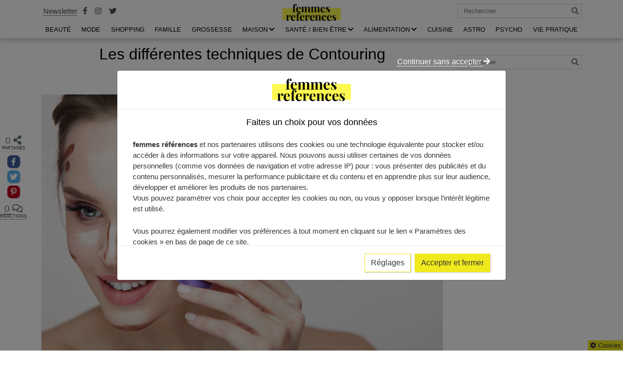

--- FILE ---
content_type: text/html; charset=UTF-8
request_url: https://www.femmes-references.com/beaute/visage/differentes-techniques-contouring/
body_size: 25325
content:
 
<!DOCTYPE html>
<html class="no-js" lang="fr-FR" prefix="og: https://ogp.me/ns#">
<head>
	<meta charset="UTF-8"/>
	<!--[if lt IE 9]><script src="https://html5shiv.googlecode.com/svn/trunk/html5.js"></script><![endif]-->
	<meta http-equiv="X-UA-Compatible" content="IE=edge"/>
	<meta name="viewport" content="width=device-width, initial-scale=1">
		<link rel="pingback" href="https://www.femmes-references.com/xmlrpc.php">
		<script>document.documentElement.className = document.documentElement.className.replace("no-js","js");</script>

<!-- Optimisation des moteurs de recherche par Rank Math PRO - https://rankmath.com/ -->
<title>Contouring : 4 étapes pour mettre votre visage en valeur</title>
<meta name="description" content="Le contouring est une technique de maquillage utilisée pour structurer le visage. Découvrez la technique popularisée par Kim Kardashian !"/>
<meta name="robots" content="follow, index, max-snippet:-1, max-video-preview:-1, max-image-preview:large"/>
<link rel="canonical" href="https://www.femmes-references.com/beaute/visage/differentes-techniques-contouring/" />
<meta property="og:locale" content="fr_FR" />
<meta property="og:type" content="article" />
<meta property="og:title" content="Contouring : 4 étapes pour mettre votre visage en valeur" />
<meta property="og:description" content="Le contouring est une technique de maquillage utilisée pour structurer le visage. Découvrez la technique popularisée par Kim Kardashian !" />
<meta property="og:url" content="https://www.femmes-references.com/beaute/visage/differentes-techniques-contouring/" />
<meta property="article:section" content="VISAGE" />
<meta property="og:image" content="https://www.femmes-references.com/wp-content/uploads/2022/11/istock-953938466.jpg" />
<meta property="og:image:secure_url" content="https://www.femmes-references.com/wp-content/uploads/2022/11/istock-953938466.jpg" />
<meta property="og:image:width" content="1254" />
<meta property="og:image:height" content="836" />
<meta property="og:image:alt" content="Femme réalisant un contouring sur son visage" />
<meta property="og:image:type" content="image/jpeg" />
<meta property="article:published_time" content="2022-12-01T10:22:46+01:00" />
<meta name="twitter:card" content="summary_large_image" />
<meta name="twitter:title" content="Contouring : 4 étapes pour mettre votre visage en valeur" />
<meta name="twitter:description" content="Le contouring est une technique de maquillage utilisée pour structurer le visage. Découvrez la technique popularisée par Kim Kardashian !" />
<meta name="twitter:image" content="https://www.femmes-references.com/wp-content/uploads/2022/11/istock-953938466.jpg" />
<meta name="twitter:label1" content="Écrit par" />
<meta name="twitter:data1" content="Femmes References" />
<meta name="twitter:label2" content="Temps de lecture" />
<meta name="twitter:data2" content="3 minutes" />
<script type="application/ld+json" class="rank-math-schema-pro">{"@context":"https://schema.org","@graph":[{"@type":["Person","Organization"],"@id":"https://www.femmes-references.com/#person","name":"Femmes-r\u00e9f\u00e9rences","logo":{"@type":"ImageObject","@id":"https://www.femmes-references.com/#logo","url":"https://www.femmes-references.com/wp-content/uploads/2019/07/cropped-LOFO-FEMME-REFERENCE-2-1.png","contentUrl":"https://www.femmes-references.com/wp-content/uploads/2019/07/cropped-LOFO-FEMME-REFERENCE-2-1.png","inLanguage":"fr-FR","width":"241","height":"70"},"image":{"@type":"ImageObject","@id":"https://www.femmes-references.com/#logo","url":"https://www.femmes-references.com/wp-content/uploads/2019/07/cropped-LOFO-FEMME-REFERENCE-2-1.png","contentUrl":"https://www.femmes-references.com/wp-content/uploads/2019/07/cropped-LOFO-FEMME-REFERENCE-2-1.png","inLanguage":"fr-FR","width":"241","height":"70"}},{"@type":"WebSite","@id":"https://www.femmes-references.com/#website","url":"https://www.femmes-references.com","publisher":{"@id":"https://www.femmes-references.com/#person"},"inLanguage":"fr-FR"},{"@type":"ImageObject","@id":"https://www.femmes-references.com/wp-content/uploads/2022/11/istock-953938466.jpg","url":"https://www.femmes-references.com/wp-content/uploads/2022/11/istock-953938466.jpg","width":"1254","height":"836","caption":"Femme r\u00e9alisant un contouring sur son visage","inLanguage":"fr-FR"},{"@type":"BreadcrumbList","@id":"https://www.femmes-references.com/beaute/visage/differentes-techniques-contouring/#breadcrumb","itemListElement":[{"@type":"ListItem","position":"1","item":{"@id":"https://www.femmes-references.com","name":"Accueil"}},{"@type":"ListItem","position":"2","item":{"@id":"https://www.femmes-references.com/beaute/visage/","name":"VISAGE"}},{"@type":"ListItem","position":"3","item":{"@id":"https://www.femmes-references.com/beaute/visage/differentes-techniques-contouring/","name":"Les diff\u00e9rentes techniques de Contouring"}}]},{"@type":"WebPage","@id":"https://www.femmes-references.com/beaute/visage/differentes-techniques-contouring/#webpage","url":"https://www.femmes-references.com/beaute/visage/differentes-techniques-contouring/","name":"Contouring : 4 \u00e9tapes pour mettre votre visage en valeur","datePublished":"2022-12-01T10:22:46+01:00","dateModified":"2022-12-01T10:22:46+01:00","isPartOf":{"@id":"https://www.femmes-references.com/#website"},"primaryImageOfPage":{"@id":"https://www.femmes-references.com/wp-content/uploads/2022/11/istock-953938466.jpg"},"inLanguage":"fr-FR","breadcrumb":{"@id":"https://www.femmes-references.com/beaute/visage/differentes-techniques-contouring/#breadcrumb"}},{"@type":"Person","@id":"https://www.femmes-references.com/author/femmesadminref/","name":"Femmes References","url":"https://www.femmes-references.com/author/femmesadminref/","image":{"@type":"ImageObject","@id":"https://secure.gravatar.com/avatar/c6dda4410b3c7e0a590b695340505c67e8e82cdc7a4602f2281e4fc07ce2c94c?s=96&amp;d=mm&amp;r=g","url":"https://secure.gravatar.com/avatar/c6dda4410b3c7e0a590b695340505c67e8e82cdc7a4602f2281e4fc07ce2c94c?s=96&amp;d=mm&amp;r=g","caption":"Femmes References","inLanguage":"fr-FR"}},{"@type":"BlogPosting","headline":"Contouring : 4 \u00e9tapes pour mettre votre visage en valeur","datePublished":"2022-12-01T10:22:46+01:00","dateModified":"2022-12-01T10:22:46+01:00","articleSection":"VISAGE","author":{"@id":"https://www.femmes-references.com/author/femmesadminref/","name":"Femmes References"},"publisher":{"@id":"https://www.femmes-references.com/#person"},"description":"Le contouring est une technique de maquillage utilis\u00e9e pour structurer le visage. D\u00e9couvrez la technique popularis\u00e9e par Kim Kardashian !","name":"Contouring : 4 \u00e9tapes pour mettre votre visage en valeur","@id":"https://www.femmes-references.com/beaute/visage/differentes-techniques-contouring/#richSnippet","isPartOf":{"@id":"https://www.femmes-references.com/beaute/visage/differentes-techniques-contouring/#webpage"},"image":{"@id":"https://www.femmes-references.com/wp-content/uploads/2022/11/istock-953938466.jpg"},"inLanguage":"fr-FR","mainEntityOfPage":{"@id":"https://www.femmes-references.com/beaute/visage/differentes-techniques-contouring/#webpage"}}]}</script>
<!-- /Extension Rank Math WordPress SEO -->

<!-- Google tag (gtag.js) -->
<script async src="https://www.googletagmanager.com/gtag/js?id=UA-145418122-1"></script>
<script>
  window.dataLayer = window.dataLayer || [];
  function gtag(){dataLayer.push(arguments);}
  gtag('js', new Date());

  gtag('config', 'UA-145418122-1');
</script>
<link rel='dns-prefetch' href='//www.googletagmanager.com' />
<link rel='dns-prefetch' href='//pagead2.googlesyndication.com' />
<link rel='preconnect' href='//www.google-analytics.com' />
<link rel="alternate" title="oEmbed (JSON)" type="application/json+oembed" href="https://www.femmes-references.com/wp-json/oembed/1.0/embed?url=https%3A%2F%2Fwww.femmes-references.com%2Fbeaute%2Fvisage%2Fdifferentes-techniques-contouring%2F" />
<link rel="alternate" title="oEmbed (XML)" type="text/xml+oembed" href="https://www.femmes-references.com/wp-json/oembed/1.0/embed?url=https%3A%2F%2Fwww.femmes-references.com%2Fbeaute%2Fvisage%2Fdifferentes-techniques-contouring%2F&#038;format=xml" />
<script>(()=>{"use strict";const e=[400,500,600,700,800,900],t=e=>`wprm-min-${e}`,n=e=>`wprm-max-${e}`,s=new Set,o="ResizeObserver"in window,r=o?new ResizeObserver((e=>{for(const t of e)c(t.target)})):null,i=.5/(window.devicePixelRatio||1);function c(s){const o=s.getBoundingClientRect().width||0;for(let r=0;r<e.length;r++){const c=e[r],a=o<=c+i;o>c+i?s.classList.add(t(c)):s.classList.remove(t(c)),a?s.classList.add(n(c)):s.classList.remove(n(c))}}function a(e){s.has(e)||(s.add(e),r&&r.observe(e),c(e))}!function(e=document){e.querySelectorAll(".wprm-recipe").forEach(a)}();if(new MutationObserver((e=>{for(const t of e)for(const e of t.addedNodes)e instanceof Element&&(e.matches?.(".wprm-recipe")&&a(e),e.querySelectorAll?.(".wprm-recipe").forEach(a))})).observe(document.documentElement,{childList:!0,subtree:!0}),!o){let e=0;addEventListener("resize",(()=>{e&&cancelAnimationFrame(e),e=requestAnimationFrame((()=>s.forEach(c)))}),{passive:!0})}})();</script><style id='wp-img-auto-sizes-contain-inline-css' type='text/css'>
img:is([sizes=auto i],[sizes^="auto," i]){contain-intrinsic-size:3000px 1500px}
/*# sourceURL=wp-img-auto-sizes-contain-inline-css */
</style>
<link data-minify="1" rel='stylesheet' id='wprm-public-css' href='https://www.femmes-references.com/wp-content/cache/min/1/wp-content/plugins/wp-recipe-maker/dist/public-modern.css?ver=1761131924' type='text/css' media='all' />
<style id='wp-emoji-styles-inline-css' type='text/css'>

	img.wp-smiley, img.emoji {
		display: inline !important;
		border: none !important;
		box-shadow: none !important;
		height: 1em !important;
		width: 1em !important;
		margin: 0 0.07em !important;
		vertical-align: -0.1em !important;
		background: none !important;
		padding: 0 !important;
	}
/*# sourceURL=wp-emoji-styles-inline-css */
</style>
<style id='classic-theme-styles-inline-css' type='text/css'>
/*! This file is auto-generated */
.wp-block-button__link{color:#fff;background-color:#32373c;border-radius:9999px;box-shadow:none;text-decoration:none;padding:calc(.667em + 2px) calc(1.333em + 2px);font-size:1.125em}.wp-block-file__button{background:#32373c;color:#fff;text-decoration:none}
/*# sourceURL=/wp-includes/css/classic-themes.min.css */
</style>
<link rel='stylesheet' id='ez-toc-css' href='https://www.femmes-references.com/wp-content/plugins/easy-table-of-contents/assets/css/screen.min.css?ver=2.0.80' type='text/css' media='all' />
<style id='ez-toc-inline-css' type='text/css'>
div#ez-toc-container .ez-toc-title {font-size: 120%;}div#ez-toc-container .ez-toc-title {font-weight: 500;}div#ez-toc-container ul li , div#ez-toc-container ul li a {font-size: 95%;}div#ez-toc-container ul li , div#ez-toc-container ul li a {font-weight: 500;}div#ez-toc-container nav ul ul li {font-size: 90%;}.ez-toc-box-title {font-weight: bold; margin-bottom: 10px; text-align: center; text-transform: uppercase; letter-spacing: 1px; color: #666; padding-bottom: 5px;position:absolute;top:-4%;left:5%;background-color: inherit;transition: top 0.3s ease;}.ez-toc-box-title.toc-closed {top:-25%;}
.ez-toc-container-direction {direction: ltr;}.ez-toc-counter ul{counter-reset: item ;}.ez-toc-counter nav ul li a::before {content: counters(item, '.', decimal) '. ';display: inline-block;counter-increment: item;flex-grow: 0;flex-shrink: 0;margin-right: .2em; float: left; }.ez-toc-widget-direction {direction: ltr;}.ez-toc-widget-container ul{counter-reset: item ;}.ez-toc-widget-container nav ul li a::before {content: counters(item, '.', decimal) '. ';display: inline-block;counter-increment: item;flex-grow: 0;flex-shrink: 0;margin-right: .2em; float: left; }
/*# sourceURL=ez-toc-inline-css */
</style>
<link data-minify="1" rel='stylesheet' id='ct_fontawesome-core-css' href='https://www.femmes-references.com/wp-content/cache/min/1/wp-content/themes/ctendance/assets/font-awesome/css/fontawesome-all.min.css?ver=1761131924' type='text/css' media='all' />
<link rel='stylesheet' id='ct_bootstrap-core-css' href='https://www.femmes-references.com/wp-content/themes/ctendance/assets/bootstrap/css/bootstrap.min.css?ver=96b7c67631cd3970e06205ce2273b323' type='text/css' media='all' />
<link data-minify="1" rel='stylesheet' id='ct_custom_icones-css' href='https://www.femmes-references.com/wp-content/cache/min/1/wp-content/themes/ctendance/assets/custom-icons/style.css?ver=1761131924' type='text/css' media='all' />
<link data-minify="1" rel='stylesheet' id='ct_custom-css' href='https://www.femmes-references.com/wp-content/cache/min/1/wp-content/themes/ctendance/style.css?ver=1761131924' type='text/css' media='all' />
<style id='ct_custom-inline-css' type='text/css'>
#cookie-bar{
				position : fixed;
				left : 0;
				right : 0;
				bottom:0;
				background-color : #8e7d5a;
				color : white;
				padding : 10px 10px;
				z-index : 99999;
			}

			#cookie-bar p{
				text-align : center;
				font-size : .8rem;
				margin-bottom : 0;
			}
			
			@media (max-width:767px){
				#cf-cb{
					position : fixed;
					top:0;
					left : 0;
					right : 0;
					bottom:0;
					background-color : rgba(0,0,0,.5);
					z-index : 99998;
				}
			}
#cookie-bar{
				position : fixed;
				left : 0;
				right : 0;
				bottom:0;
				background-color : #8e7d5a;
				color : white;
				padding : 10px 10px;
				z-index : 99999;
			}

			#cookie-bar p{
				text-align : center;
				font-size : .8rem;
				margin-bottom : 0;
			}
			
			@media (max-width:767px){
				#cf-cb{
					position : fixed;
					top:0;
					left : 0;
					right : 0;
					bottom:0;
					background-color : rgba(0,0,0,.5);
					z-index : 99998;
				}
			}
/*# sourceURL=ct_custom-inline-css */
</style>
<link data-minify="1" rel='stylesheet' id='share_style-css' href='https://www.femmes-references.com/wp-content/cache/min/1/wp-content/themes/ctendance/assets/css/mrdev_share.css?ver=1761131924' type='text/css' media='all' />
<link data-minify="1" rel='stylesheet' id='mrdev_cmp-css' href='https://www.femmes-references.com/wp-content/cache/min/1/wp-content/plugins/mrdev-cmp/assets/css/style.css?ver=1761131924' type='text/css' media='all' />
<script type="text/javascript" src="https://www.femmes-references.com/wp-includes/js/jquery/jquery.min.js?ver=3.7.1" id="jquery-core-js"></script>
<script type="text/javascript" src="https://www.femmes-references.com/wp-includes/js/jquery/jquery-migrate.min.js?ver=3.4.1" id="jquery-migrate-js"></script>
<script type="text/javascript" src="https://www.femmes-references.com/wp-includes/js/underscore.min.js?ver=1.13.7" id="underscore-js"></script>
<script type="text/javascript" id="wp-util-js-extra">
/* <![CDATA[ */
var _wpUtilSettings = {"ajax":{"url":"/wp-admin/admin-ajax.php"}};
//# sourceURL=wp-util-js-extra
/* ]]> */
</script>
<script type="text/javascript" src="https://www.femmes-references.com/wp-includes/js/wp-util.min.js?ver=96b7c67631cd3970e06205ce2273b323" id="wp-util-js"></script>
<script data-minify="1" type="text/javascript" src="https://www.femmes-references.com/wp-content/cache/min/1/wp-content/plugins/mrdev-cmp/assets/js/script.js?ver=1761131924" id="mrdev_cmp_wp-js"></script>
<script type="text/javascript" id="mrdev_cmp_wp-js-after">
/* <![CDATA[ */
var mrdev_adsense_ajaxurl = 'https://www.femmes-references.com/wp-admin/admin-ajax.php';
var mrdev_ca = '';
var mrdev_force = 1;
//# sourceURL=mrdev_cmp_wp-js-after
/* ]]> */
</script>

<!-- Extrait de code de la balise Google (gtag.js) ajouté par Site Kit -->
<!-- Extrait Google Analytics ajouté par Site Kit -->
<script data-cfasync="false" type="text/javascript" src="https://www.googletagmanager.com/gtag/js?id=GT-WPF7CQ4W" id="google_gtagjs-js" async></script>
<script data-cfasync="false" type="text/javascript" id="google_gtagjs-js-after">
/* <![CDATA[ */
window.dataLayer = window.dataLayer || [];function gtag(){dataLayer.push(arguments);}
gtag("set","linker",{"domains":["www.femmes-references.com"]});
gtag("js", new Date());
gtag("set", "developer_id.dZTNiMT", true);
gtag("config", "GT-WPF7CQ4W");
//# sourceURL=google_gtagjs-js-after
/* ]]> */
</script>
<link rel="https://api.w.org/" href="https://www.femmes-references.com/wp-json/" /><link rel="alternate" title="JSON" type="application/json" href="https://www.femmes-references.com/wp-json/wp/v2/posts/16869" /><link rel="EditURI" type="application/rsd+xml" title="RSD" href="https://www.femmes-references.com/xmlrpc.php?rsd" />
<meta name="generator" content="Site Kit by Google 1.170.0" /><style type="text/css"> .tippy-box[data-theme~="wprm"] { background-color: #333333; color: #FFFFFF; } .tippy-box[data-theme~="wprm"][data-placement^="top"] > .tippy-arrow::before { border-top-color: #333333; } .tippy-box[data-theme~="wprm"][data-placement^="bottom"] > .tippy-arrow::before { border-bottom-color: #333333; } .tippy-box[data-theme~="wprm"][data-placement^="left"] > .tippy-arrow::before { border-left-color: #333333; } .tippy-box[data-theme~="wprm"][data-placement^="right"] > .tippy-arrow::before { border-right-color: #333333; } .tippy-box[data-theme~="wprm"] a { color: #FFFFFF; } .wprm-comment-rating svg { width: 18px !important; height: 18px !important; } img.wprm-comment-rating { width: 90px !important; height: 18px !important; } body { --comment-rating-star-color: #343434; } body { --wprm-popup-font-size: 16px; } body { --wprm-popup-background: #ffffff; } body { --wprm-popup-title: #000000; } body { --wprm-popup-content: #444444; } body { --wprm-popup-button-background: #444444; } body { --wprm-popup-button-text: #ffffff; } body { --wprm-popup-accent: #747B2D; }</style><style type="text/css">.wprm-glossary-term {color: #5A822B;text-decoration: underline;cursor: help;}</style><style type="text/css">.wprm-recipe-template-snippet-basic-buttons {
    font-family: inherit; /* wprm_font_family type=font */
    font-size: 0.9em; /* wprm_font_size type=font_size */
    text-align: center; /* wprm_text_align type=align */
    margin-top: 0px; /* wprm_margin_top type=size */
    margin-bottom: 10px; /* wprm_margin_bottom type=size */
}
.wprm-recipe-template-snippet-basic-buttons a  {
    margin: 5px; /* wprm_margin_button type=size */
    margin: 5px; /* wprm_margin_button type=size */
}

.wprm-recipe-template-snippet-basic-buttons a:first-child {
    margin-left: 0;
}
.wprm-recipe-template-snippet-basic-buttons a:last-child {
    margin-right: 0;
}.wprm-recipe-template-meadow {
    margin: 20px auto;
    background-color: #ffffff; /* wprm_background type=color */
    font-family: "Inter", sans-serif; /* wprm_main_font_family type=font */
    font-size: 16px; /* wprm_main_font_size type=font_size */
    line-height: 1.5em; /* wprm_main_line_height type=font_size */
    color: #000000; /* wprm_main_text type=color */
    max-width: 1600px; /* wprm_max_width type=size */

    --meadow-accent-color: #747B2D; /* wprm_accent_color type=color */
    --meadow-main-background-color: #F3F4EC; /* wprm_main_background_color type=color */

    border: 0;
    border-top: 1px solid var(--meadow-accent-color);

    --meadow-list-border-color: #DEB538; /* wprm_list_border_color type=color */
}
.wprm-recipe-template-meadow a {
    color: #000000; /* wprm_link type=color */
}
.wprm-recipe-template-meadow p, .wprm-recipe-template-meadow li {
    font-family: "Inter", sans-serif; /* wprm_main_font_family type=font */
    font-size: 1em;
    line-height: 1.5em; /* wprm_main_line_height type=font_size */
}
.wprm-recipe-template-meadow li {
    margin: 0 0 0 32px;
    padding: 0;
}
.rtl .wprm-recipe-template-meadow li {
    margin: 0 32px 0 0;
}
.wprm-recipe-template-meadow ol, .wprm-recipe-template-meadow ul {
    margin: 0;
    padding: 0;
}
.wprm-recipe-template-meadow br {
    display: none;
}
.wprm-recipe-template-meadow .wprm-recipe-name,
.wprm-recipe-template-meadow .wprm-recipe-header {
    font-family: "Gloock", serif; /* wprm_header_font_family type=font */
    color: #1e1e1e; /* wprm_header_text type=color */
    line-height: 1.3em; /* wprm_header_line_height type=font_size */
}
.wprm-recipe-template-meadow .wprm-recipe-header * {
    font-family: "Inter", sans-serif; /* wprm_main_font_family type=font */
}
.wprm-recipe-template-meadow h1,
.wprm-recipe-template-meadow h2,
.wprm-recipe-template-meadow h3,
.wprm-recipe-template-meadow h4,
.wprm-recipe-template-meadow h5,
.wprm-recipe-template-meadow h6 {
    font-family: "Gloock", serif; /* wprm_header_font_family type=font */
    color: #1e1e1e; /* wprm_header_text type=color */
    line-height: 1.3em; /* wprm_header_line_height type=font_size */
    margin: 0;
    padding: 0;
}
.wprm-recipe-template-meadow .wprm-recipe-header {
    margin-top: 1.2em;
}
.wprm-recipe-template-meadow h1 {
    font-size: 2.2em; /* wprm_h1_size type=font_size */
}
.wprm-recipe-template-meadow h2 {
    font-size: 2.2em; /* wprm_h2_size type=font_size */
}
.wprm-recipe-template-meadow h3 {
    font-size: 1.8em; /* wprm_h3_size type=font_size */
}
.wprm-recipe-template-meadow h4 {
    font-size: 1em; /* wprm_h4_size type=font_size */
}
.wprm-recipe-template-meadow h5 {
    font-size: 1em; /* wprm_h5_size type=font_size */
}
.wprm-recipe-template-meadow h6 {
    font-size: 1em; /* wprm_h6_size type=font_size */
}
.wprm-recipe-template-meadow .meadow-header-meta {
    max-width: 800px;
    margin: 0 auto;
}.wprm-recipe-template-compact-howto {
    margin: 20px auto;
    background-color: #fafafa; /* wprm_background type=color */
    font-family: -apple-system, BlinkMacSystemFont, "Segoe UI", Roboto, Oxygen-Sans, Ubuntu, Cantarell, "Helvetica Neue", sans-serif; /* wprm_main_font_family type=font */
    font-size: 0.9em; /* wprm_main_font_size type=font_size */
    line-height: 1.5em; /* wprm_main_line_height type=font_size */
    color: #333333; /* wprm_main_text type=color */
    max-width: 650px; /* wprm_max_width type=size */
}
.wprm-recipe-template-compact-howto a {
    color: #3498db; /* wprm_link type=color */
}
.wprm-recipe-template-compact-howto p, .wprm-recipe-template-compact-howto li {
    font-family: -apple-system, BlinkMacSystemFont, "Segoe UI", Roboto, Oxygen-Sans, Ubuntu, Cantarell, "Helvetica Neue", sans-serif; /* wprm_main_font_family type=font */
    font-size: 1em !important;
    line-height: 1.5em !important; /* wprm_main_line_height type=font_size */
}
.wprm-recipe-template-compact-howto li {
    margin: 0 0 0 32px !important;
    padding: 0 !important;
}
.rtl .wprm-recipe-template-compact-howto li {
    margin: 0 32px 0 0 !important;
}
.wprm-recipe-template-compact-howto ol, .wprm-recipe-template-compact-howto ul {
    margin: 0 !important;
    padding: 0 !important;
}
.wprm-recipe-template-compact-howto br {
    display: none;
}
.wprm-recipe-template-compact-howto .wprm-recipe-name,
.wprm-recipe-template-compact-howto .wprm-recipe-header {
    font-family: -apple-system, BlinkMacSystemFont, "Segoe UI", Roboto, Oxygen-Sans, Ubuntu, Cantarell, "Helvetica Neue", sans-serif; /* wprm_header_font_family type=font */
    color: #000000; /* wprm_header_text type=color */
    line-height: 1.3em; /* wprm_header_line_height type=font_size */
}
.wprm-recipe-template-compact-howto .wprm-recipe-header * {
    font-family: -apple-system, BlinkMacSystemFont, "Segoe UI", Roboto, Oxygen-Sans, Ubuntu, Cantarell, "Helvetica Neue", sans-serif; /* wprm_main_font_family type=font */
}
.wprm-recipe-template-compact-howto h1,
.wprm-recipe-template-compact-howto h2,
.wprm-recipe-template-compact-howto h3,
.wprm-recipe-template-compact-howto h4,
.wprm-recipe-template-compact-howto h5,
.wprm-recipe-template-compact-howto h6 {
    font-family: -apple-system, BlinkMacSystemFont, "Segoe UI", Roboto, Oxygen-Sans, Ubuntu, Cantarell, "Helvetica Neue", sans-serif; /* wprm_header_font_family type=font */
    color: #212121; /* wprm_header_text type=color */
    line-height: 1.3em; /* wprm_header_line_height type=font_size */
    margin: 0 !important;
    padding: 0 !important;
}
.wprm-recipe-template-compact-howto .wprm-recipe-header {
    margin-top: 1.2em !important;
}
.wprm-recipe-template-compact-howto h1 {
    font-size: 2em; /* wprm_h1_size type=font_size */
}
.wprm-recipe-template-compact-howto h2 {
    font-size: 1.8em; /* wprm_h2_size type=font_size */
}
.wprm-recipe-template-compact-howto h3 {
    font-size: 1.2em; /* wprm_h3_size type=font_size */
}
.wprm-recipe-template-compact-howto h4 {
    font-size: 1em; /* wprm_h4_size type=font_size */
}
.wprm-recipe-template-compact-howto h5 {
    font-size: 1em; /* wprm_h5_size type=font_size */
}
.wprm-recipe-template-compact-howto h6 {
    font-size: 1em; /* wprm_h6_size type=font_size */
}.wprm-recipe-template-compact-howto {
	border-style: solid; /* wprm_border_style type=border */
	border-width: 1px; /* wprm_border_width type=size */
	border-color: #777777; /* wprm_border type=color */
	border-radius: 0px; /* wprm_border_radius type=size */
	padding: 10px;
}</style>
<!-- Balises Meta Google AdSense ajoutées par Site Kit -->
<meta name="google-adsense-platform-account" content="ca-host-pub-2644536267352236">
<meta name="google-adsense-platform-domain" content="sitekit.withgoogle.com">
<!-- Fin des balises Meta End Google AdSense ajoutées par Site Kit -->

<!-- Extrait Google AdSense ajouté par Site Kit -->
<script type="text/javascript" async="async" src="https://pagead2.googlesyndication.com/pagead/js/adsbygoogle.js?client=ca-pub-8298631454684275&amp;host=ca-host-pub-2644536267352236" crossorigin="anonymous"></script>

<!-- End Google AdSense snippet added by Site Kit -->
<link rel="icon" href="https://www.femmes-references.com/wp-content/uploads/2019/07/cropped-favicon-32x32.jpg" sizes="32x32" />
<link rel="icon" href="https://www.femmes-references.com/wp-content/uploads/2019/07/cropped-favicon-192x192.jpg" sizes="192x192" />
<link rel="apple-touch-icon" href="https://www.femmes-references.com/wp-content/uploads/2019/07/cropped-favicon-180x180.jpg" />
<meta name="msapplication-TileImage" content="https://www.femmes-references.com/wp-content/uploads/2019/07/cropped-favicon-270x270.jpg" />
		<style type="text/css" id="wp-custom-css">
			.customize-partial-edit-shortcuts-shown #query-monitor-main{
	display : none;
} 

:root{
	--primary: #F0E91D;
	--border : #efefef
}

.btn-outline-primary {
    color: #363636;
    background-color: #fff;
    border-color: #F0E91D;
}

.btn-primary {
		color: #363636;
    background-color: #F0E91D;
    border-color: #F0E91D;
}


.btn-primary:hover,
.btn-primary:active,
.btn-primary:focus,
.btn-outline-primary:hover,
.btn-outline-primary:active,
.btn-outline-primary:focus{
	color: #363636;
	background-color: #F0E91D;
	border-color: #F0E91D;
	filter: brightness(.9);
}

@media (min-width: 992px){
	#top-menu .depth-0>.menu-link {
    position: relative;
    display: block;
    margin-top: 1.5rem;
    padding: 0.5rem 0.5rem;
    text-align: center;
    text-transform: uppercase;
    color: rgba(0,0,0,1);
}
	
	#top-menu .depth-0>.menu-link {
    padding: 0.5rem 0.5rem;
    margin-top: 0;
	}
	
	#top-menu .depth-0>.menu-link.current-menu-link{
		font-weight: 600;
	}
}


/*
*	Table
*/
.table-responsive{
	position : relative;
	display: block;
	overflow-x: auto;
	-webkit-overflow-scrolling: touch;
	margin-left: -15px;
    margin-right: -15px;
    padding-left: 15px;
    padding-right: 15px;
    margin-bottom: 2rem;
	width: calc(100% + 30px)!important;
	max-width: calc(100% + 30px)!important;
	background:
      linear-gradient(to right, white 30%, rgba(255,255,255,0)),
      linear-gradient(to right, rgba(255,255,255,0), white 70%) 0 100%,
      radial-gradient(farthest-side at 0% 50%, rgba(0,0,0,.4), rgba(0,0,0,0)),
      radial-gradient(farthest-side at 100% 50%, rgba(0,0,0,.4), rgba(0,0,0,0)) 0 100%;
    background-repeat: no-repeat;
    background-color: white;
    background-size: 40px 100%, 40px 100%, 14px 100%, 14px 100%;
    background-position: 0 0, 100%, 0 0, 100%;
    background-attachment: local, local, scroll, scroll;
	scrollbar-width: thin;
	scrollbar-color: #49868C #aaa;
}

.table-responsive::-webkit-scrollbar{
	width: 5px;
	height: 8px;
	background-color: #aaa;
}
		
.table-responsive::-webkit-scrollbar-thumb {
	background: var(--primary); 
}

@media(min-width:992px){
	.table-responsive{
		scroll-snap-type: x mandatory;
		touch-action: pan-x;
		user-select : none;
		-ms-user-select: none;
		cursor: grab;
	}
}

table{
	width: 100%;
    max-width: 100%;
    background-color: transparent;
	border-collapse: collapse;
	margin-bottom : 1.5rem;
}

.table-responsive table{
	margin-bottom : 0;
}

table thead th {
	font-weight : 600;
}

table thead th {
    color: #fff;
    background-color: var(--primary);
    border: 1px solid var(--border);
    vertical-align: middle;
}

table td,
table th {
	min-width : 150px;
	max-width : 300px;
    padding: .75rem;
    vertical-align: top;
    border: 1px solid var(--border);
}

.table-sm td, 
.table-sm th {
    padding: .3rem;
}

.table-xs td, 
.table-xs th {
    padding: 0 .3rem;
}

.table-striped tbody tr:nth-of-type(odd) {
    background-color: rgba(0,0,0,.05);
}

table a{
	word-break : break-word;
}		</style>
		<noscript><style id="rocket-lazyload-nojs-css">.rll-youtube-player, [data-lazy-src]{display:none !important;}</style></noscript> 
	<!--<script async src="https://pagead2.googlesyndication.com/pagead/js/adsbygoogle.js?client=ca-pub-3554492726258004" crossorigin="anonymous"></script>-->
	<!-- Global site tag (gtag.js) - Google Analytics -->
	<script async src="https://www.googletagmanager.com/gtag/js?id=UA-145418122-1"></script>
	<script>
	  window.dataLayer = window.dataLayer || [];
	  function gtag(){dataLayer.push(arguments);}
	  gtag('js', new Date());

	  gtag('config', 'UA-145418122');
	</script>
	<meta name="google-site-verification" content="O1PEKjTs5iFsc9x5Q_vsTAmxBJo5eTtMMyu1-KlzDFU" />
<style id='global-styles-inline-css' type='text/css'>
:root{--wp--preset--aspect-ratio--square: 1;--wp--preset--aspect-ratio--4-3: 4/3;--wp--preset--aspect-ratio--3-4: 3/4;--wp--preset--aspect-ratio--3-2: 3/2;--wp--preset--aspect-ratio--2-3: 2/3;--wp--preset--aspect-ratio--16-9: 16/9;--wp--preset--aspect-ratio--9-16: 9/16;--wp--preset--color--black: #000000;--wp--preset--color--cyan-bluish-gray: #abb8c3;--wp--preset--color--white: #ffffff;--wp--preset--color--pale-pink: #f78da7;--wp--preset--color--vivid-red: #cf2e2e;--wp--preset--color--luminous-vivid-orange: #ff6900;--wp--preset--color--luminous-vivid-amber: #fcb900;--wp--preset--color--light-green-cyan: #7bdcb5;--wp--preset--color--vivid-green-cyan: #00d084;--wp--preset--color--pale-cyan-blue: #8ed1fc;--wp--preset--color--vivid-cyan-blue: #0693e3;--wp--preset--color--vivid-purple: #9b51e0;--wp--preset--gradient--vivid-cyan-blue-to-vivid-purple: linear-gradient(135deg,rgb(6,147,227) 0%,rgb(155,81,224) 100%);--wp--preset--gradient--light-green-cyan-to-vivid-green-cyan: linear-gradient(135deg,rgb(122,220,180) 0%,rgb(0,208,130) 100%);--wp--preset--gradient--luminous-vivid-amber-to-luminous-vivid-orange: linear-gradient(135deg,rgb(252,185,0) 0%,rgb(255,105,0) 100%);--wp--preset--gradient--luminous-vivid-orange-to-vivid-red: linear-gradient(135deg,rgb(255,105,0) 0%,rgb(207,46,46) 100%);--wp--preset--gradient--very-light-gray-to-cyan-bluish-gray: linear-gradient(135deg,rgb(238,238,238) 0%,rgb(169,184,195) 100%);--wp--preset--gradient--cool-to-warm-spectrum: linear-gradient(135deg,rgb(74,234,220) 0%,rgb(151,120,209) 20%,rgb(207,42,186) 40%,rgb(238,44,130) 60%,rgb(251,105,98) 80%,rgb(254,248,76) 100%);--wp--preset--gradient--blush-light-purple: linear-gradient(135deg,rgb(255,206,236) 0%,rgb(152,150,240) 100%);--wp--preset--gradient--blush-bordeaux: linear-gradient(135deg,rgb(254,205,165) 0%,rgb(254,45,45) 50%,rgb(107,0,62) 100%);--wp--preset--gradient--luminous-dusk: linear-gradient(135deg,rgb(255,203,112) 0%,rgb(199,81,192) 50%,rgb(65,88,208) 100%);--wp--preset--gradient--pale-ocean: linear-gradient(135deg,rgb(255,245,203) 0%,rgb(182,227,212) 50%,rgb(51,167,181) 100%);--wp--preset--gradient--electric-grass: linear-gradient(135deg,rgb(202,248,128) 0%,rgb(113,206,126) 100%);--wp--preset--gradient--midnight: linear-gradient(135deg,rgb(2,3,129) 0%,rgb(40,116,252) 100%);--wp--preset--font-size--small: 13px;--wp--preset--font-size--medium: 20px;--wp--preset--font-size--large: 36px;--wp--preset--font-size--x-large: 42px;--wp--preset--spacing--20: 0.44rem;--wp--preset--spacing--30: 0.67rem;--wp--preset--spacing--40: 1rem;--wp--preset--spacing--50: 1.5rem;--wp--preset--spacing--60: 2.25rem;--wp--preset--spacing--70: 3.38rem;--wp--preset--spacing--80: 5.06rem;--wp--preset--shadow--natural: 6px 6px 9px rgba(0, 0, 0, 0.2);--wp--preset--shadow--deep: 12px 12px 50px rgba(0, 0, 0, 0.4);--wp--preset--shadow--sharp: 6px 6px 0px rgba(0, 0, 0, 0.2);--wp--preset--shadow--outlined: 6px 6px 0px -3px rgb(255, 255, 255), 6px 6px rgb(0, 0, 0);--wp--preset--shadow--crisp: 6px 6px 0px rgb(0, 0, 0);}:where(.is-layout-flex){gap: 0.5em;}:where(.is-layout-grid){gap: 0.5em;}body .is-layout-flex{display: flex;}.is-layout-flex{flex-wrap: wrap;align-items: center;}.is-layout-flex > :is(*, div){margin: 0;}body .is-layout-grid{display: grid;}.is-layout-grid > :is(*, div){margin: 0;}:where(.wp-block-columns.is-layout-flex){gap: 2em;}:where(.wp-block-columns.is-layout-grid){gap: 2em;}:where(.wp-block-post-template.is-layout-flex){gap: 1.25em;}:where(.wp-block-post-template.is-layout-grid){gap: 1.25em;}.has-black-color{color: var(--wp--preset--color--black) !important;}.has-cyan-bluish-gray-color{color: var(--wp--preset--color--cyan-bluish-gray) !important;}.has-white-color{color: var(--wp--preset--color--white) !important;}.has-pale-pink-color{color: var(--wp--preset--color--pale-pink) !important;}.has-vivid-red-color{color: var(--wp--preset--color--vivid-red) !important;}.has-luminous-vivid-orange-color{color: var(--wp--preset--color--luminous-vivid-orange) !important;}.has-luminous-vivid-amber-color{color: var(--wp--preset--color--luminous-vivid-amber) !important;}.has-light-green-cyan-color{color: var(--wp--preset--color--light-green-cyan) !important;}.has-vivid-green-cyan-color{color: var(--wp--preset--color--vivid-green-cyan) !important;}.has-pale-cyan-blue-color{color: var(--wp--preset--color--pale-cyan-blue) !important;}.has-vivid-cyan-blue-color{color: var(--wp--preset--color--vivid-cyan-blue) !important;}.has-vivid-purple-color{color: var(--wp--preset--color--vivid-purple) !important;}.has-black-background-color{background-color: var(--wp--preset--color--black) !important;}.has-cyan-bluish-gray-background-color{background-color: var(--wp--preset--color--cyan-bluish-gray) !important;}.has-white-background-color{background-color: var(--wp--preset--color--white) !important;}.has-pale-pink-background-color{background-color: var(--wp--preset--color--pale-pink) !important;}.has-vivid-red-background-color{background-color: var(--wp--preset--color--vivid-red) !important;}.has-luminous-vivid-orange-background-color{background-color: var(--wp--preset--color--luminous-vivid-orange) !important;}.has-luminous-vivid-amber-background-color{background-color: var(--wp--preset--color--luminous-vivid-amber) !important;}.has-light-green-cyan-background-color{background-color: var(--wp--preset--color--light-green-cyan) !important;}.has-vivid-green-cyan-background-color{background-color: var(--wp--preset--color--vivid-green-cyan) !important;}.has-pale-cyan-blue-background-color{background-color: var(--wp--preset--color--pale-cyan-blue) !important;}.has-vivid-cyan-blue-background-color{background-color: var(--wp--preset--color--vivid-cyan-blue) !important;}.has-vivid-purple-background-color{background-color: var(--wp--preset--color--vivid-purple) !important;}.has-black-border-color{border-color: var(--wp--preset--color--black) !important;}.has-cyan-bluish-gray-border-color{border-color: var(--wp--preset--color--cyan-bluish-gray) !important;}.has-white-border-color{border-color: var(--wp--preset--color--white) !important;}.has-pale-pink-border-color{border-color: var(--wp--preset--color--pale-pink) !important;}.has-vivid-red-border-color{border-color: var(--wp--preset--color--vivid-red) !important;}.has-luminous-vivid-orange-border-color{border-color: var(--wp--preset--color--luminous-vivid-orange) !important;}.has-luminous-vivid-amber-border-color{border-color: var(--wp--preset--color--luminous-vivid-amber) !important;}.has-light-green-cyan-border-color{border-color: var(--wp--preset--color--light-green-cyan) !important;}.has-vivid-green-cyan-border-color{border-color: var(--wp--preset--color--vivid-green-cyan) !important;}.has-pale-cyan-blue-border-color{border-color: var(--wp--preset--color--pale-cyan-blue) !important;}.has-vivid-cyan-blue-border-color{border-color: var(--wp--preset--color--vivid-cyan-blue) !important;}.has-vivid-purple-border-color{border-color: var(--wp--preset--color--vivid-purple) !important;}.has-vivid-cyan-blue-to-vivid-purple-gradient-background{background: var(--wp--preset--gradient--vivid-cyan-blue-to-vivid-purple) !important;}.has-light-green-cyan-to-vivid-green-cyan-gradient-background{background: var(--wp--preset--gradient--light-green-cyan-to-vivid-green-cyan) !important;}.has-luminous-vivid-amber-to-luminous-vivid-orange-gradient-background{background: var(--wp--preset--gradient--luminous-vivid-amber-to-luminous-vivid-orange) !important;}.has-luminous-vivid-orange-to-vivid-red-gradient-background{background: var(--wp--preset--gradient--luminous-vivid-orange-to-vivid-red) !important;}.has-very-light-gray-to-cyan-bluish-gray-gradient-background{background: var(--wp--preset--gradient--very-light-gray-to-cyan-bluish-gray) !important;}.has-cool-to-warm-spectrum-gradient-background{background: var(--wp--preset--gradient--cool-to-warm-spectrum) !important;}.has-blush-light-purple-gradient-background{background: var(--wp--preset--gradient--blush-light-purple) !important;}.has-blush-bordeaux-gradient-background{background: var(--wp--preset--gradient--blush-bordeaux) !important;}.has-luminous-dusk-gradient-background{background: var(--wp--preset--gradient--luminous-dusk) !important;}.has-pale-ocean-gradient-background{background: var(--wp--preset--gradient--pale-ocean) !important;}.has-electric-grass-gradient-background{background: var(--wp--preset--gradient--electric-grass) !important;}.has-midnight-gradient-background{background: var(--wp--preset--gradient--midnight) !important;}.has-small-font-size{font-size: var(--wp--preset--font-size--small) !important;}.has-medium-font-size{font-size: var(--wp--preset--font-size--medium) !important;}.has-large-font-size{font-size: var(--wp--preset--font-size--large) !important;}.has-x-large-font-size{font-size: var(--wp--preset--font-size--x-large) !important;}
/*# sourceURL=global-styles-inline-css */
</style>
<meta name="generator" content="WP Rocket 3.19.4" data-wpr-features="wpr_minify_js wpr_lazyload_images wpr_lazyload_iframes wpr_minify_css wpr_desktop" /></head>
<body data-rsssl=1 id="haut" class="wp-singular post-template-default single single-post postid-16869 single-format-standard wp-custom-logo wp-theme-ctendance">
<div class="ct-wrapper"> 
	<header class="header reduce">
		<div id="nav-icon">
			<span></span>
			<span></span>
			<span></span>
		</div>
		<div class="container">
			<div class="row">
				<nav id="social-bar" class="d-none d-lg-block col-3 pt-1">
					<ul class="list-unstyled d-flex">
						<li>
							<button class="btn-link btn-href mr-1" data-href="https://www.femmes-references.com/beaute/visage/differentes-techniques-contouring/">
								Newsletter
							</button>
						</li>
												<li>
							<button class="btn-link btn-href mr-1" data-href="https://www.facebook.com/femmesreferencesmagazine/" data-target="_blank" aria-label="Nous suivre sur facebook">
								<i class="fab fa-facebook-f"></i> 
							</button>&nbsp;
						</li>
													<li>
							<button class="btn-link btn-href mr-1" data-href="https://femmes-references.com/" data-target="_blank" aria-label="Nous suivre sur instagram">
								<i class="fab fa-instagram"></i> 
							</button>&nbsp;
						</li>
													<li>
							<button class="btn-link btn-href mr-1" data-href="https://twitter.com/FemmesR" data-target="_blank" aria-label="Nous suivre sur twitter">
								<i class="fab fa-twitter"></i> 
							</button>&nbsp;
						</li>
												</ul>
				</nav>
				<div class="col-5 col-md-3 col-lg-6 logo-ctn text-center" itemscope itemtype="http://schema.org/Organization">
					<a href="https://www.femmes-references.com/" class="custom-logo-link" rel="home"><img width="241" height="70" src="data:image/svg+xml,%3Csvg%20xmlns='http://www.w3.org/2000/svg'%20viewBox='0%200%20241%2070'%3E%3C/svg%3E" class="custom-logo" alt="Cropped Lofo Femme Reference 2 1.png" decoding="async" data-lazy-src="https://www.femmes-references.com/wp-content/uploads/2019/07/cropped-LOFO-FEMME-REFERENCE-2-1.png" /><noscript><img width="241" height="70" src="https://www.femmes-references.com/wp-content/uploads/2019/07/cropped-LOFO-FEMME-REFERENCE-2-1.png" class="custom-logo" alt="Cropped Lofo Femme Reference 2 1.png" decoding="async" /></noscript></a>				</div>
				<div class="d-none d-lg-block col-3">
					 
<form role="search" method="get" id="nav-search-form-1" class="" action="https://www.femmes-references.com/">
	<div id="nav-search-1" class="nav-search">
		<label for="s-1" class="sr-only">Rechercher</label>
		<input class="form-control" type="search" id="s-1" name="s" value="" aria-label="Search" placeholder="Rechercher">
		<button class="btn-search" type="submit"><i class="fas fa-search"></i></button>
	</div>
</form>				</div>
			</div>
		</div>
		<div class="top-bar-menu">
			<div class="container top-bar">
				<div id="nav-bar" class="row align-items-end">
					<div class="col-12 bg-menu">
						<nav class="top-menu">
							<ul id="top-menu" class=""><li id="menu-item-509" class="menu-item menu-item-type-taxonomy menu-item-object-category current-post-ancestor menu-item-509 depth-0"><a class="menu-link"  href="https://www.femmes-references.com/beaute/">Beauté</a></li>
<li id="menu-item-506" class="menu-item menu-item-type-taxonomy menu-item-object-category menu-item-506 depth-0"><a class="menu-link"  href="https://www.femmes-references.com/mode/">Mode</a></li>
<li id="menu-item-1095" class="menu-item menu-item-type-taxonomy menu-item-object-category menu-item-1095 depth-0"><a class="menu-link"  href="https://www.femmes-references.com/shopping/">Shopping</a></li>
<li id="menu-item-508" class="menu-item menu-item-type-taxonomy menu-item-object-category menu-item-508 depth-0"><a class="menu-link"  href="https://www.femmes-references.com/famille/">Famille</a></li>
<li id="menu-item-667" class="menu-item menu-item-type-taxonomy menu-item-object-category menu-item-667 depth-0"><a class="menu-link"  href="https://www.femmes-references.com/famille/grossesse/">Grossesse</a></li>
<li id="menu-item-9606" class="menu-item menu-item-type-taxonomy menu-item-object-category menu-item-has-children menu-item-9606 depth-0"><a class="menu-link"  href="https://www.femmes-references.com/maison/">Maison</a>
<ul class="sub-menu">
	<li id="menu-item-507" class="menu-item menu-item-type-taxonomy menu-item-object-category menu-item-507 depth-1"><a class="menu-link"  href="https://www.femmes-references.com/decoration/">Déco</a></li>
	<li id="menu-item-16667" class="menu-item menu-item-type-taxonomy menu-item-object-category menu-item-16667 depth-1"><a class="menu-link"  href="https://www.femmes-references.com/animaux/">Animaux</a></li>
</ul>
</li>
<li id="menu-item-669" class="menu-item menu-item-type-taxonomy menu-item-object-category menu-item-has-children menu-item-669 depth-0"><a class="menu-link"  href="https://www.femmes-references.com/sante-bien-etre/">Santé / Bien être</a>
<ul class="sub-menu">
	<li id="menu-item-24637" class="menu-item menu-item-type-taxonomy menu-item-object-category menu-item-24637 depth-1"><a class="menu-link"  href="https://www.femmes-references.com/sexo/">Sexo</a></li>
</ul>
</li>
<li id="menu-item-505" class="menu-item menu-item-type-taxonomy menu-item-object-category menu-item-has-children menu-item-505 depth-0"><a class="menu-link"  href="https://www.femmes-references.com/alimentation/">Alimentation</a>
<ul class="sub-menu">
	<li id="menu-item-27492" class="menu-item menu-item-type-taxonomy menu-item-object-category menu-item-27492 depth-1"><a class="menu-link"  href="https://www.femmes-references.com/cuisine/">CUISINE</a></li>
	<li id="menu-item-27491" class="menu-item menu-item-type-taxonomy menu-item-object-category menu-item-27491 depth-1"><a class="menu-link"  href="https://www.femmes-references.com/cuisine/recettes/">RECETTES</a></li>
</ul>
</li>
<li id="menu-item-13881" class="menu-item menu-item-type-taxonomy menu-item-object-category menu-item-13881 depth-0"><a class="menu-link"  href="https://www.femmes-references.com/cuisine/">Cuisine</a></li>
<li id="menu-item-1359" class="menu-item menu-item-type-taxonomy menu-item-object-category menu-item-1359 depth-0"><a class="menu-link"  href="https://www.femmes-references.com/astrologie/">Astro</a></li>
<li id="menu-item-504" class="menu-item menu-item-type-taxonomy menu-item-object-category menu-item-504 depth-0"><a class="menu-link"  href="https://www.femmes-references.com/psychologie/">Psycho</a></li>
<li id="menu-item-10276" class="menu-item menu-item-type-taxonomy menu-item-object-category menu-item-10276 depth-0"><a class="menu-link"  href="https://www.femmes-references.com/vie-pratique/">Vie pratique</a></li>
</ul>						</nav>
					</div>
				</div>
			</div>
		</div>
	</header>
	<div class="clear-fix-header"></div>
		<main class="single-content">
	<div id="single-16869" class="container"> 
		<div class="row">
			<div class="col-12 col-lg-9 mb-3">
				<div class="entry-header">
					<h1 class="text-center">Les différentes techniques de Contouring</h1> 
				</div>
									<div class="text-center mb-2 position-relative"><img width="1254" height="836" src="data:image/svg+xml,%3Csvg%20xmlns='http://www.w3.org/2000/svg'%20viewBox='0%200%201254%20836'%3E%3C/svg%3E" class="attachment-full size-full wp-post-image" alt="Femme réalisant un contouring sur son visage" decoding="async" fetchpriority="high" data-lazy-srcset="https://www.femmes-references.com/wp-content/uploads/2022/11/istock-953938466.jpg 1254w, https://www.femmes-references.com/wp-content/uploads/2022/11/istock-953938466-350x233.jpg 350w, https://www.femmes-references.com/wp-content/uploads/2022/11/istock-953938466-1024x683.jpg 1024w, https://www.femmes-references.com/wp-content/uploads/2022/11/istock-953938466-520x347.jpg 520w" data-lazy-sizes="(max-width: 1254px) 100vw, 1254px" data-lazy-src="https://www.femmes-references.com/wp-content/uploads/2022/11/istock-953938466.jpg" /><noscript><img width="1254" height="836" src="https://www.femmes-references.com/wp-content/uploads/2022/11/istock-953938466.jpg" class="attachment-full size-full wp-post-image" alt="Femme réalisant un contouring sur son visage" decoding="async" fetchpriority="high" srcset="https://www.femmes-references.com/wp-content/uploads/2022/11/istock-953938466.jpg 1254w, https://www.femmes-references.com/wp-content/uploads/2022/11/istock-953938466-350x233.jpg 350w, https://www.femmes-references.com/wp-content/uploads/2022/11/istock-953938466-1024x683.jpg 1024w, https://www.femmes-references.com/wp-content/uploads/2022/11/istock-953938466-520x347.jpg 520w" sizes="(max-width: 1254px) 100vw, 1254px" /></noscript><span class="pinterest-btn btn-href" data-href="http://pinterest.com/pin/create/button/?url=https://www.femmes-references.com/beaute/visage/differentes-techniques-contouring/&media=https://www.femmes-references.com/wp-content/uploads/2022/11/istock-953938466.jpg&description=Les+diff%C3%A9rentes+techniques+de+Contouring" data-target="_blank"><i class="fab fa-pinterest-p"></i></span></div>
					
					<div class="post-intro col-12 p-4 mb-3 border-top border-bottom"> 
						<strong>Découvrez la technique popularisée par Kim Kardashian consistant à sculpter les contours du visage. Le contouring est une technique de maquillage utilisée pour structurer le visage en apportant une dimension grâce à des jeux d’ombres et de lumières.
</strong>					</div>
									<div class="entry-content">
				 
			<div id="nav-share" class="hide">
				<div class="share-ctn"> 
					<div class="share-counter">
						<span class="share-number">
							<span id="share-counter-value" class="share-value">0</span>
							<i class="fas fa-share-alt"></i>
						</span>
						<span class="share-text">Partages						</span>
					</div>
					<div class="share-btns">
						<button class="share-facebook-btn share-btn btn" data-id="16869" data-href="https://www.facebook.com/sharer.php?u=https%3A%2F%2Fwww.femmes-references.com%2Fbeaute%2Fvisage%2Fdifferentes-techniques-contouring%2F" title="Partager sur Facebook">
							<i class="fab fa-facebook-f"></i> 
							<span class="share-btn-text sr-only">Partager sur facebook</span>
						</button>
						<button class="share-twitter-btn share-btn btn" data-id="16869" data-href="https://twitter.com/intent/tweet?text=Les différentes techniques de Contouring&url=https%3A%2F%2Fwww.femmes-references.com%2Fbeaute%2Fvisage%2Fdifferentes-techniques-contouring%2F" title="Twitter sur Twitter">
							<i class="fab fa-twitter"></i> 
							<span class="share-btn-text sr-only">Partager sur Twitter</span>
						</button>
						<button class="share-pinterest-btn share-btn btn" data-id="16869" data-href="https://www.pinterest.com/pin/create/bookmarklet/?url=https%3A%2F%2Fwww.femmes-references.com%2Fbeaute%2Fvisage%2Fdifferentes-techniques-contouring%2F;media=https://www.femmes-references.com/wp-content/uploads/2022/11/istock-953938466.jpg&is_video=false&description=Les+diff%C3%A9rentes+techniques+de+Contouring" title="Epingler sur Pinterest">
							<i class="fab fa-pinterest-p"></i> 
							<span class="share-btn-text sr-only">Epingler sur Pinterest</span>
						</button>
					</div>
										<a class="d-block share-counter" href="#comments" title="Voir les commentaires">
						<span class="share-number">
							<span class="share-value">0</span>
							<i class="far fa-comments"></i>
						</span>
						<span class="share-text">Réactions</span>
					</a>
									</div>
			</div>
			<div id="ez-toc-container" class="ez-toc-v2_0_80 counter-hierarchy ez-toc-counter ez-toc-grey ez-toc-container-direction">
<div class="ez-toc-title-container">
<p class="ez-toc-title" style="cursor:inherit">Table of Contents</p>
<span class="ez-toc-title-toggle"><a href="#" class="ez-toc-pull-right ez-toc-btn ez-toc-btn-xs ez-toc-btn-default ez-toc-toggle" aria-label="Toggle Table of Content"><span class="ez-toc-js-icon-con"><span class=""><span class="eztoc-hide" style="display:none;">Toggle</span><span class="ez-toc-icon-toggle-span"><svg style="fill: #999;color:#999" xmlns="http://www.w3.org/2000/svg" class="list-377408" width="20px" height="20px" viewBox="0 0 24 24" fill="none"><path d="M6 6H4v2h2V6zm14 0H8v2h12V6zM4 11h2v2H4v-2zm16 0H8v2h12v-2zM4 16h2v2H4v-2zm16 0H8v2h12v-2z" fill="currentColor"></path></svg><svg style="fill: #999;color:#999" class="arrow-unsorted-368013" xmlns="http://www.w3.org/2000/svg" width="10px" height="10px" viewBox="0 0 24 24" version="1.2" baseProfile="tiny"><path d="M18.2 9.3l-6.2-6.3-6.2 6.3c-.2.2-.3.4-.3.7s.1.5.3.7c.2.2.4.3.7.3h11c.3 0 .5-.1.7-.3.2-.2.3-.5.3-.7s-.1-.5-.3-.7zM5.8 14.7l6.2 6.3 6.2-6.3c.2-.2.3-.5.3-.7s-.1-.5-.3-.7c-.2-.2-.4-.3-.7-.3h-11c-.3 0-.5.1-.7.3-.2.2-.3.5-.3.7s.1.5.3.7z"/></svg></span></span></span></a></span></div>
<nav><ul class='ez-toc-list ez-toc-list-level-1 ' ><li class='ez-toc-page-1 ez-toc-heading-level-2'><a class="ez-toc-link ez-toc-heading-1" href="#Comment_bien_effectuer_son_contouring" >Comment bien effectuer son contouring ?</a><ul class='ez-toc-list-level-3' ><li class='ez-toc-heading-level-3'><a class="ez-toc-link ez-toc-heading-2" href="#Etape_1_Les_pommettes" >Étape 1 : Les pommettes</a></li><li class='ez-toc-page-1 ez-toc-heading-level-3'><a class="ez-toc-link ez-toc-heading-3" href="#Etape_2_Les_teintes" >Étape 2 : Les teintes</a></li><li class='ez-toc-page-1 ez-toc-heading-level-3'><a class="ez-toc-link ez-toc-heading-4" href="#Etape_3_La_poudre" >Étape 3 : La poudre</a></li><li class='ez-toc-page-1 ez-toc-heading-level-3'><a class="ez-toc-link ez-toc-heading-5" href="#Etape_4_La_structure_du_visage" >Étape 4 : La structure du visage</a></li></ul></li><li class='ez-toc-page-1 ez-toc-heading-level-2'><a class="ez-toc-link ez-toc-heading-6" href="#Comment_illuminer_son_teint_avec_le_strobing" >Comment illuminer son teint avec le strobing ?</a></li><li class='ez-toc-page-1 ez-toc-heading-level-2'><a class="ez-toc-link ez-toc-heading-7" href="#Quest_que_le_draping" >Qu&rsquo;est que le draping ?</a><ul class='ez-toc-list-level-3' ><li class='ez-toc-heading-level-3'><a class="ez-toc-link ez-toc-heading-8" href="#Comment_reussir_son_draping" >Comment réussir son draping ?</a></li></ul></li><li class='ez-toc-page-1 ez-toc-heading-level-2'><a class="ez-toc-link ez-toc-heading-9" href="#Quest_que_le_non-touring" >Qu&rsquo;est que le non-touring ?</a><ul class='ez-toc-list-level-3' ><li class='ez-toc-heading-level-3'><a class="ez-toc-link ez-toc-heading-10" href="#Comment_realiser_le_non_touring" >Comment réaliser le non touring ?</a></li></ul></li></ul></nav></div>
<h2><span class="ez-toc-section" id="Comment_bien_effectuer_son_contouring"></span>Comment bien effectuer son contouring ?<span class="ez-toc-section-end"></span></h2>
<p>Cette méthode permet de<strong> mettre en valeur les formes du visage</strong> avec des parties foncées et claires. Voici les différentes étapes.</p>
<h3><span class="ez-toc-section" id="Etape_1_Les_pommettes"></span>Étape 1 : Les pommettes<span class="ez-toc-section-end"></span></h3>
<p>Pour creuser les pommettes, il faut<strong> redessiner les pommettes</strong> tout en insistant sur la couleur sur le haut du visage en estompant vers la bouche.</p>
<h3><span class="ez-toc-section" id="Etape_2_Les_teintes"></span>Étape 2 : Les teintes<span class="ez-toc-section-end"></span></h3>
<p>Favoriser<strong> les teintes chaudes et fraîches style taupe</strong> au lieu des teintes ternes (marron, gris). Les poudres avec un fini doré comme du miel ou des poudres compactes<strong> jusqu’à 2 nuances plus foncées</strong> que votre peau. Pour les visages à teinte pâle, privilégier une couleur rose taupe chaud.</p>
<h3><span class="ez-toc-section" id="Etape_3_La_poudre"></span>Étape 3 : La poudre<span class="ez-toc-section-end"></span></h3>
<p>Pour les débutantes du contouring, essayez la poudre et les pros la crème pour plus de précision. Insister à l’aide <strong>d’un pinceau à tête tombée</strong>, sur la zone située juste sous l’os. Pour l’application, <strong>faites des petits mouvements circulaires</strong> pour fondre la couleur avec votre peau pour un effet naturel et aérien. Pour le menton, balayer la poudre en dessous de la mâchoire.</p>
<h3><span class="ez-toc-section" id="Etape_4_La_structure_du_visage"></span>Étape 4 : La structure du visage<span class="ez-toc-section-end"></span></h3>
<p>Insister sur le nez qui est une zone intéressante pour le contouring et <strong>changera la structure de votre visage</strong>. Conserver une ombre parallèle de chaque coté du nez. Appliquez une petite dose de produit avec un pinceau effilé en commençant par le début du sourcil et en balayant vers le bas sur les deux cotés du nez et juste sous la pointe.</p>
<p><strong>À noter :</strong> Pour un résultat parfait, entretenez et maquillez vos sourcils !</p>
<h2><span class="ez-toc-section" id="Comment_illuminer_son_teint_avec_le_strobing"></span>Comment illuminer son teint avec le strobing ?<span class="ez-toc-section-end"></span></h2>
<p>Appliquer quelques touches <a href="https://femmes-references.com/beaute/visage/eye-lighter-tendance-make-up/">d’eye-lighter</a> sur les parties bombées du visage c’est à dire sur le point le plus saillant <strong>des pommettes, l’arcade sourcilière, le bout du nez et les lèvres.</strong></p>
<h2><span class="ez-toc-section" id="Quest_que_le_draping"></span>Qu&rsquo;est que le draping ?<span class="ez-toc-section-end"></span></h2>
<p>Elle redessine les traits du visage apporte un coup d’éclat sublime. La mode est un éternellement recommencement, vous le savez. En effet, dans les années 70 grâce au maquilleur Way Brandy, le draping fut un énorme succès. À l’heure d’aujourd’hui, c’est le talentueux créateur<strong> Marc Jacobs</strong> qui a relancé cette technique au goût du jour.</p>
<h3><span class="ez-toc-section" id="Comment_reussir_son_draping"></span>Comment réussir son draping ?<span class="ez-toc-section-end"></span></h3>
<p><i></i>En réalité, il existe 3 manières pour réaliser son draping.</p>
<ol>
<li> <b>1<sup>ère</sup> technique. </b>Rehausser les pommettes en appliquant le blush en haut des joues en l’étirant tout au long des pommettes. Sculpter ensuite légèrement la mâchoire avant de déposer un peu de blush sur chaque côté du cou<span class="redactor-invisible-space">.<br />
</span></li>
<li><span class="redactor-invisible-space"><b>2<sup>ème</sup> technique. </b></span>La seconde technique c’est le contouring avec du blush ! Il est recommandé d’utiliser un blush beaucoup plus pigmentée qu’un blush appliqué seulement sur les pommettes. Appliquer le blush en premier lieu en-dessous des pommettes, puis, en haut du front. Estomper la matière en utilisant un pinceau spécial blush.</li>
<li><b>3<sup>ème</sup> technique. </b>La dernière technique consiste à équilibrer les traits du visage en déposant le blush juste au-dessous des pommettes pour les sculpter. Ensuite, réalise rune demi-lune partant de l’œil jusqu’aux tempes. Dernière étape, le cou. Appliquer légèrement la matière tout en descendant sur le décolleté.</li>
</ol>
<h2><span class="ez-toc-section" id="Quest_que_le_non-touring"></span>Qu&rsquo;est que le non-touring ?<span class="ez-toc-section-end"></span></h2>
<p><strong>La tendance est au naturel</strong> pour le plus grand bonheur des débutantes et des fans du maquillage nude !</p>
<p>Le non-touring consiste à redessiner les contours du visage grâce à <strong>un jeu de lumière et d’ombre</strong> qui fait ressortir les pommettes. Le non-touring affine également le menton et le nez.</p>
<h3><span class="ez-toc-section" id="Comment_realiser_le_non_touring"></span>Comment réaliser le non touring ?<span class="ez-toc-section-end"></span></h3>
<p>Appliquer de la base de teint pour uniformiser et de lisser la peau. Ensuite, appliquer de<strong> la BB Crème</strong> (plus conseillé) ou une crème teintée (ça marche aussi)<strong>. Appliquer un illuminateur de teint</strong> sur la ligne du nez, sur le front, sur le menton, sur l’arc de cupidon (au-dessus de la lèvre du haut) et sur le haut des pommettes. L’illuminateur doit être appliqué sur les zones qui reflètent la lumière.</p>
<p><strong>À lire aussi :</strong> <a href="https://femmes-references.com/beaute/visage/conseils-bien-maquiller-selon-forme-visage/">8 conseils pour bien se maquiller selon la forme de son visage</a></p>
				</div>
				<!--Auteur-->
				<div id="auteur" class="col-12 post-author my-3 p-4 bg-light">
										<div class="post-author-description">
						<div class="h5 d-flex">Par Femmes References 
													</div>
						<p></p>
					</div>
				</div>
				<!-- Newsletter -->
				<div class="newsletter-cta py-5 px-3 px-lg-5 shadow" style="background: linear-gradient(to bottom, rgba(0,0,0,.4), rgba(0,0,0,.4) 40%, rgba(0,0,0,.1)), url(https://www.femmes-references.com/wp-content/uploads/2019/07/FOND-CARNET-NEWSLETTER.jpg);">
	<div class="h2 section-title text-white">
		<i class="fas fa-envelope-open"></i> Newsletter femmes références	</div> 
	<p class="mb-4 font-weight-normal">Restez informé en vous inscrivant à notre newsletter</p>
	<form id="mini-form" class="form-group row" method="post" action="https://www.femmes-references.com/beaute/visage/differentes-techniques-contouring/">
		<label for="news-email" class="sr-only">E-mail</label>
		<div class="col-12 col-md-8 mb-3">
			<input type="email" id="news-email" name="email" class="form-control" placeholder="E-mail *">
		</div>
		<div class="col-12 col-md-4 mb-3">
			<input type="submit" class="btn btn-warning w-100 font-weight-bold" value="S'inscrire">
		</div>
	</form>
</div>				<!--Lire Aussi-->
				 
<div class="row border-top border-bottom">
	<div class="col-12 read-too pt-3">
		<div class="h3">Sur le même thème :</div>
	</div>
				<div id="related-article-29360" class="col-12 col-md-4 mb-3">
				<div class="home-post home-post-2 card h-100 shadow">
					<img width="384" height="512" src="data:image/svg+xml,%3Csvg%20xmlns='http://www.w3.org/2000/svg'%20viewBox='0%200%20384%20512'%3E%3C/svg%3E" class="img-cover" alt="tatouages Maori" decoding="async" data-lazy-srcset="https://www.femmes-references.com/wp-content/uploads/2022/06/7tatouages-maori-pinterest.jpg 384w, https://www.femmes-references.com/wp-content/uploads/2022/06/7tatouages-maori-pinterest-263x350.jpg 263w" data-lazy-sizes="(max-width: 384px) 100vw, 384px" data-lazy-src="https://www.femmes-references.com/wp-content/uploads/2022/06/7tatouages-maori-pinterest.jpg" /><noscript><img width="384" height="512" src="https://www.femmes-references.com/wp-content/uploads/2022/06/7tatouages-maori-pinterest.jpg" class="img-cover" alt="tatouages Maori" decoding="async" srcset="https://www.femmes-references.com/wp-content/uploads/2022/06/7tatouages-maori-pinterest.jpg 384w, https://www.femmes-references.com/wp-content/uploads/2022/06/7tatouages-maori-pinterest-263x350.jpg 263w" sizes="(max-width: 384px) 100vw, 384px" /></noscript><span class="pinterest-btn btn-href" data-href="http://pinterest.com/pin/create/button/?url=https://www.femmes-references.com/beaute/comment-enlever-rapidement-bouton-fievre/&media=&description=Comment+enlever+rapidement+un+bouton+de+fi%C3%A8vre+%3F" data-target="_blank"><i class="fab fa-pinterest-p"></i></span>					<div class="card-img-overlay d-flex flex-column justify-content-end align-items-center">
						<a href="https://www.femmes-references.com/beaute/comment-enlever-rapidement-bouton-fievre/"><span class="h5 home-post-title mb-0">Comment enlever rapidement un bouton de fièvre ?</span></a>
					</div>
				</div>
			</div>
					<div id="related-article-14792" class="col-12 col-md-4 mb-3">
				<div class="home-post home-post-2 card h-100 shadow">
					<img width="825" height="520" src="data:image/svg+xml,%3Csvg%20xmlns='http://www.w3.org/2000/svg'%20viewBox='0%200%20825%20520'%3E%3C/svg%3E" class="img-cover wp-post-image" alt="Resultats Microshading" decoding="async" data-lazy-srcset="https://www.femmes-references.com/wp-content/uploads/2022/08/resultats-microshading.jpg 825w, https://www.femmes-references.com/wp-content/uploads/2022/08/resultats-microshading-350x221.jpg 350w, https://www.femmes-references.com/wp-content/uploads/2022/08/resultats-microshading-520x328.jpg 520w" data-lazy-sizes="(max-width: 825px) 100vw, 825px" data-lazy-src="https://www.femmes-references.com/wp-content/uploads/2022/08/resultats-microshading.jpg" /><noscript><img width="825" height="520" src="https://www.femmes-references.com/wp-content/uploads/2022/08/resultats-microshading.jpg" class="img-cover wp-post-image" alt="Resultats Microshading" decoding="async" srcset="https://www.femmes-references.com/wp-content/uploads/2022/08/resultats-microshading.jpg 825w, https://www.femmes-references.com/wp-content/uploads/2022/08/resultats-microshading-350x221.jpg 350w, https://www.femmes-references.com/wp-content/uploads/2022/08/resultats-microshading-520x328.jpg 520w" sizes="(max-width: 825px) 100vw, 825px" /></noscript><span class="pinterest-btn btn-href" data-href="http://pinterest.com/pin/create/button/?url=https://www.femmes-references.com/beaute/visage/microshading/&media=https://www.femmes-references.com/wp-content/uploads/2022/08/resultats-microshading.jpg&description=Qu%26rsquo%3Best-ce+que+le+microshading+%3F" data-target="_blank"><i class="fab fa-pinterest-p"></i></span>					<div class="card-img-overlay d-flex flex-column justify-content-end align-items-center">
						<a href="https://www.femmes-references.com/beaute/visage/microshading/"><span class="h5 home-post-title mb-0">Qu&rsquo;est-ce que le microshading ?</span></a>
					</div>
				</div>
			</div>
					<div id="related-article-5801" class="col-12 col-md-4 mb-3">
				<div class="home-post home-post-2 card h-100 shadow">
					<img width="1097" height="768" src="data:image/svg+xml,%3Csvg%20xmlns='http://www.w3.org/2000/svg'%20viewBox='0%200%201097%20768'%3E%3C/svg%3E" class="img-cover wp-post-image" alt="Camouflage Cernes Poches" decoding="async" data-lazy-srcset="https://www.femmes-references.com/wp-content/uploads/2020/07/camouflage-cernes-poches.jpg 1097w, https://www.femmes-references.com/wp-content/uploads/2020/07/camouflage-cernes-poches-350x245.jpg 350w, https://www.femmes-references.com/wp-content/uploads/2020/07/camouflage-cernes-poches-1024x717.jpg 1024w, https://www.femmes-references.com/wp-content/uploads/2020/07/camouflage-cernes-poches-520x364.jpg 520w" data-lazy-sizes="(max-width: 1097px) 100vw, 1097px" data-lazy-src="https://www.femmes-references.com/wp-content/uploads/2020/07/camouflage-cernes-poches.jpg" /><noscript><img width="1097" height="768" src="https://www.femmes-references.com/wp-content/uploads/2020/07/camouflage-cernes-poches.jpg" class="img-cover wp-post-image" alt="Camouflage Cernes Poches" decoding="async" srcset="https://www.femmes-references.com/wp-content/uploads/2020/07/camouflage-cernes-poches.jpg 1097w, https://www.femmes-references.com/wp-content/uploads/2020/07/camouflage-cernes-poches-350x245.jpg 350w, https://www.femmes-references.com/wp-content/uploads/2020/07/camouflage-cernes-poches-1024x717.jpg 1024w, https://www.femmes-references.com/wp-content/uploads/2020/07/camouflage-cernes-poches-520x364.jpg 520w" sizes="(max-width: 1097px) 100vw, 1097px" /></noscript><span class="pinterest-btn btn-href" data-href="http://pinterest.com/pin/create/button/?url=https://www.femmes-references.com/beaute/visage/poches-cernes-camouflage/&media=https://www.femmes-references.com/wp-content/uploads/2020/07/camouflage-cernes-poches.jpg&description=Poches+et+cernes%C2%A0%3A+op%C3%A9ration+camouflage%C2%A0%21" data-target="_blank"><i class="fab fa-pinterest-p"></i></span>					<div class="card-img-overlay d-flex flex-column justify-content-end align-items-center">
						<a href="https://www.femmes-references.com/beaute/visage/poches-cernes-camouflage/"><span class="h5 home-post-title mb-0">Poches et cernes : opération camouflage !</span></a>
					</div>
				</div>
			</div>
					<div id="related-article-9690" class="col-12 col-md-4 mb-3">
				<div class="home-post home-post-2 card h-100 shadow">
					<img width="1026" height="697" src="data:image/svg+xml,%3Csvg%20xmlns='http://www.w3.org/2000/svg'%20viewBox='0%200%201026%20697'%3E%3C/svg%3E" class="img-cover wp-post-image" alt="Couper Sourcils" decoding="async" data-lazy-srcset="https://www.femmes-references.com/wp-content/uploads/2021/06/couper-sourcils.jpg 1026w, https://www.femmes-references.com/wp-content/uploads/2021/06/couper-sourcils-350x238.jpg 350w, https://www.femmes-references.com/wp-content/uploads/2021/06/couper-sourcils-1024x696.jpg 1024w, https://www.femmes-references.com/wp-content/uploads/2021/06/couper-sourcils-520x353.jpg 520w" data-lazy-sizes="(max-width: 1026px) 100vw, 1026px" data-lazy-src="https://www.femmes-references.com/wp-content/uploads/2021/06/couper-sourcils.jpg" /><noscript><img width="1026" height="697" src="https://www.femmes-references.com/wp-content/uploads/2021/06/couper-sourcils.jpg" class="img-cover wp-post-image" alt="Couper Sourcils" decoding="async" srcset="https://www.femmes-references.com/wp-content/uploads/2021/06/couper-sourcils.jpg 1026w, https://www.femmes-references.com/wp-content/uploads/2021/06/couper-sourcils-350x238.jpg 350w, https://www.femmes-references.com/wp-content/uploads/2021/06/couper-sourcils-1024x696.jpg 1024w, https://www.femmes-references.com/wp-content/uploads/2021/06/couper-sourcils-520x353.jpg 520w" sizes="(max-width: 1026px) 100vw, 1026px" /></noscript><span class="pinterest-btn btn-href" data-href="http://pinterest.com/pin/create/button/?url=https://www.femmes-references.com/beaute/visage/couper-sourcils-soi-meme/&media=https://www.femmes-references.com/wp-content/uploads/2021/06/couper-sourcils.jpg&description=Les+astuces+pour+couper+ses+sourcils+soi-m%C3%AAme" data-target="_blank"><i class="fab fa-pinterest-p"></i></span>					<div class="card-img-overlay d-flex flex-column justify-content-end align-items-center">
						<a href="https://www.femmes-references.com/beaute/visage/couper-sourcils-soi-meme/"><span class="h5 home-post-title mb-0">Les astuces pour couper ses sourcils soi-même</span></a>
					</div>
				</div>
			</div>
					<div id="related-article-6083" class="col-12 col-md-4 mb-3">
				<div class="home-post home-post-2 card h-100 shadow">
					<img width="1169" height="769" src="data:image/svg+xml,%3Csvg%20xmlns='http://www.w3.org/2000/svg'%20viewBox='0%200%201169%20769'%3E%3C/svg%3E" class="img-cover wp-post-image" alt="Maquillage Paupieres Vert" decoding="async" data-lazy-srcset="https://www.femmes-references.com/wp-content/uploads/2020/08/maquillage-paupieres-vert.jpg 1169w, https://www.femmes-references.com/wp-content/uploads/2020/08/maquillage-paupieres-vert-350x230.jpg 350w, https://www.femmes-references.com/wp-content/uploads/2020/08/maquillage-paupieres-vert-1024x674.jpg 1024w, https://www.femmes-references.com/wp-content/uploads/2020/08/maquillage-paupieres-vert-520x342.jpg 520w" data-lazy-sizes="(max-width: 1169px) 100vw, 1169px" data-lazy-src="https://www.femmes-references.com/wp-content/uploads/2020/08/maquillage-paupieres-vert.jpg" /><noscript><img width="1169" height="769" src="https://www.femmes-references.com/wp-content/uploads/2020/08/maquillage-paupieres-vert.jpg" class="img-cover wp-post-image" alt="Maquillage Paupieres Vert" decoding="async" srcset="https://www.femmes-references.com/wp-content/uploads/2020/08/maquillage-paupieres-vert.jpg 1169w, https://www.femmes-references.com/wp-content/uploads/2020/08/maquillage-paupieres-vert-350x230.jpg 350w, https://www.femmes-references.com/wp-content/uploads/2020/08/maquillage-paupieres-vert-1024x674.jpg 1024w, https://www.femmes-references.com/wp-content/uploads/2020/08/maquillage-paupieres-vert-520x342.jpg 520w" sizes="(max-width: 1169px) 100vw, 1169px" /></noscript><span class="pinterest-btn btn-href" data-href="http://pinterest.com/pin/create/button/?url=https://www.femmes-references.com/beaute/visage/maquillage-paupiere-vert/&media=https://www.femmes-references.com/wp-content/uploads/2020/08/maquillage-paupieres-vert.jpg&description=Maquillage+paupi%C3%A8re+vert%C2%A0%3A+comment+bien+le+porter%C2%A0%3F" data-target="_blank"><i class="fab fa-pinterest-p"></i></span>					<div class="card-img-overlay d-flex flex-column justify-content-end align-items-center">
						<a href="https://www.femmes-references.com/beaute/visage/maquillage-paupiere-vert/"><span class="h5 home-post-title mb-0">Maquillage paupière vert : comment bien le porter ?</span></a>
					</div>
				</div>
			</div>
					<div id="related-article-5539" class="col-12 col-md-4 mb-3">
				<div class="home-post home-post-2 card h-100 shadow">
					<img width="1139" height="779" src="data:image/svg+xml,%3Csvg%20xmlns='http://www.w3.org/2000/svg'%20viewBox='0%200%201139%20779'%3E%3C/svg%3E" class="img-cover wp-post-image" alt="Maquillage Teint Naturel" decoding="async" data-lazy-srcset="https://www.femmes-references.com/wp-content/uploads/2020/06/maquillage-teint-naturel.jpg 1139w, https://www.femmes-references.com/wp-content/uploads/2020/06/maquillage-teint-naturel-350x239.jpg 350w, https://www.femmes-references.com/wp-content/uploads/2020/06/maquillage-teint-naturel-1024x700.jpg 1024w, https://www.femmes-references.com/wp-content/uploads/2020/06/maquillage-teint-naturel-520x356.jpg 520w" data-lazy-sizes="(max-width: 1139px) 100vw, 1139px" data-lazy-src="https://www.femmes-references.com/wp-content/uploads/2020/06/maquillage-teint-naturel.jpg" /><noscript><img width="1139" height="779" src="https://www.femmes-references.com/wp-content/uploads/2020/06/maquillage-teint-naturel.jpg" class="img-cover wp-post-image" alt="Maquillage Teint Naturel" decoding="async" srcset="https://www.femmes-references.com/wp-content/uploads/2020/06/maquillage-teint-naturel.jpg 1139w, https://www.femmes-references.com/wp-content/uploads/2020/06/maquillage-teint-naturel-350x239.jpg 350w, https://www.femmes-references.com/wp-content/uploads/2020/06/maquillage-teint-naturel-1024x700.jpg 1024w, https://www.femmes-references.com/wp-content/uploads/2020/06/maquillage-teint-naturel-520x356.jpg 520w" sizes="(max-width: 1139px) 100vw, 1139px" /></noscript><span class="pinterest-btn btn-href" data-href="http://pinterest.com/pin/create/button/?url=https://www.femmes-references.com/beaute/visage/maquillage-teint-naturel/&media=https://www.femmes-references.com/wp-content/uploads/2020/06/maquillage-teint-naturel.jpg&description=Maquillage%C2%A0%3A+pour+un+teint+plus+que+naturel" data-target="_blank"><i class="fab fa-pinterest-p"></i></span>					<div class="card-img-overlay d-flex flex-column justify-content-end align-items-center">
						<a href="https://www.femmes-references.com/beaute/visage/maquillage-teint-naturel/"><span class="h5 home-post-title mb-0">Maquillage : pour un teint plus que naturel</span></a>
					</div>
				</div>
			</div>
		</div>
			</div>
			 
<aside class="sidebar col-12 col-lg-3 my-3">
	<div class="row sticky-sidebar">
		<div id="search-2" class="widget side-bar-widget col-12 col-md-6 col-lg-12 widget_search mb-3"> 
<form role="search" method="get" id="nav-search-form-2" class="" action="https://www.femmes-references.com/">
	<div id="nav-search-2" class="nav-search">
		<label for="s-2" class="sr-only">Rechercher</label>
		<input class="form-control" type="search" id="s-2" name="s" value="" aria-label="Search" placeholder="Rechercher">
		<button class="btn-search" type="submit"><i class="fas fa-search"></i></button>
	</div>
</form></div><div id="custom_html-7" class="widget_text widget side-bar-widget col-12 col-md-6 col-lg-12 widget_custom_html mb-3"><div class="textwidget custom-html-widget"><ins class="adsbygoogle"
     style="display:block"
     data-ad-client="ca-pub-3554492726258004"
     data-ad-slot="8764791279"
     data-ad-format="auto"
     data-full-width-responsive="true"></ins>
<script>
     (adsbygoogle = window.adsbygoogle || []).push({});
</script></div></div>		<div class="col-12 col-md-6 col-lg-12 mb-3">
			<div class="widget newsletter-widget bg-gradient-primary">
				<div class="title-ctn bg-dark p-3">
					<div class="h5 pb-2 text-white text-center text-uppercase border-bottom"><i class="fas fa-envelope-open"></i> Newsletter</div> 
									</div>
				<div class="pb-3 pt-1 px-3">
					<form id="widget-form" class="input-group mb-3" method="post" action="https://www.femmes-references.com/beaute/visage/differentes-techniques-contouring/">
						<label for="news-email-widget" class="sr-only">Votre Email *</label>
						<input type="email" id="news-email-widget" name="email" class="form-control" placeholder="E-mail *">
						<div class="input-group-append">
							<button class="btn btn-outline-warning" type="submit"><i class="fas fa-check"></i></button>
						</div>
					</form>
				</div>
			</div>
		</div>
				<div id="social-network" class="widget side-bar-widget col-12 col-md-6 col-lg-12 widget_share mb-3">
			<ul class="list-unstyled d-flex justify-content-around pb-2 border-bottom"> 
								<li class="col-4 text-center px-1">
					<button class="social-btn btn-href" data-href="https://www.facebook.com/femmesreferencesmagazine/" data-target="_blank" aria-label="Nous suivre sur facebook">
						<i class="fab fa-facebook-f"></i> 
					</button>
				</li>
								<li class="col-4 text-center px-1">
					<button class="social-btn btn-href" data-href="https://femmes-references.com/" data-target="_blank" aria-label="Nous suivre sur instagram">
						<i class="fab fa-instagram"></i> 
					</button>
				</li>
								<li class="col-4 text-center px-1">
					<button class="social-btn btn-href" data-href="https://twitter.com/FemmesR" data-target="_blank" aria-label="Nous suivre sur twitter">
						<i class="fab fa-twitter"></i> 
					</button>
				</li>
							</ul>
		</div>
				<nav class="col-12 widget side-bar-widget last-post-widget mb-3">
			<div class="h5">Derniers articles :</div>
			<ul>
								<li id="article-30777" class="">
					<a class="d-flex align-items-center" href="https://www.femmes-references.com/beaute/visage/peau-douce/">
						<img width="50" height="50" src="data:image/svg+xml,%3Csvg%20xmlns='http://www.w3.org/2000/svg'%20viewBox='0%200%2050%2050'%3E%3C/svg%3E" class="mr-2 wp-post-image" alt="Peau douce" data-no-pin="1" decoding="async" data-lazy-srcset="https://www.femmes-references.com/wp-content/uploads/2025/07/beauty-spa-skincare-cosmetic-mockup-cream-package-2025-02-12-23-07-54-utc-150x150.jpg 150w, https://www.femmes-references.com/wp-content/uploads/2025/07/beauty-spa-skincare-cosmetic-mockup-cream-package-2025-02-12-23-07-54-utc-500x500.jpg 500w" data-lazy-sizes="(max-width: 50px) 100vw, 50px" data-lazy-src="https://www.femmes-references.com/wp-content/uploads/2025/07/beauty-spa-skincare-cosmetic-mockup-cream-package-2025-02-12-23-07-54-utc-150x150.jpg" /><noscript><img width="50" height="50" src="https://www.femmes-references.com/wp-content/uploads/2025/07/beauty-spa-skincare-cosmetic-mockup-cream-package-2025-02-12-23-07-54-utc-150x150.jpg" class="mr-2 wp-post-image" alt="Peau douce" data-no-pin="1" decoding="async" srcset="https://www.femmes-references.com/wp-content/uploads/2025/07/beauty-spa-skincare-cosmetic-mockup-cream-package-2025-02-12-23-07-54-utc-150x150.jpg 150w, https://www.femmes-references.com/wp-content/uploads/2025/07/beauty-spa-skincare-cosmetic-mockup-cream-package-2025-02-12-23-07-54-utc-500x500.jpg 500w" sizes="(max-width: 50px) 100vw, 50px" /></noscript>						<p class="mb-0">Pourquoi notre peau a besoin d&rsquo;une routine plus intelligente et plus douce ?</p>
					</a>
				</li>
									<li id="article-30757" class="">
					<a class="d-flex align-items-center" href="https://www.femmes-references.com/beaute/visage/beaute-et-maquillage/">
						<img width="50" height="50" src="data:image/svg+xml,%3Csvg%20xmlns='http://www.w3.org/2000/svg'%20viewBox='0%200%2050%2050'%3E%3C/svg%3E" class="mr-2 wp-post-image" alt="beauté et maquillage" data-no-pin="1" decoding="async" data-lazy-srcset="https://www.femmes-references.com/wp-content/uploads/2025/07/photo-of-young-woman-with-style-make-up-and-water-2024-12-04-07-41-03-utc-150x150.jpg 150w, https://www.femmes-references.com/wp-content/uploads/2025/07/photo-of-young-woman-with-style-make-up-and-water-2024-12-04-07-41-03-utc-500x500.jpg 500w" data-lazy-sizes="(max-width: 50px) 100vw, 50px" data-lazy-src="https://www.femmes-references.com/wp-content/uploads/2025/07/photo-of-young-woman-with-style-make-up-and-water-2024-12-04-07-41-03-utc-150x150.jpg" /><noscript><img width="50" height="50" src="https://www.femmes-references.com/wp-content/uploads/2025/07/photo-of-young-woman-with-style-make-up-and-water-2024-12-04-07-41-03-utc-150x150.jpg" class="mr-2 wp-post-image" alt="beauté et maquillage" data-no-pin="1" decoding="async" srcset="https://www.femmes-references.com/wp-content/uploads/2025/07/photo-of-young-woman-with-style-make-up-and-water-2024-12-04-07-41-03-utc-150x150.jpg 150w, https://www.femmes-references.com/wp-content/uploads/2025/07/photo-of-young-woman-with-style-make-up-and-water-2024-12-04-07-41-03-utc-500x500.jpg 500w" sizes="(max-width: 50px) 100vw, 50px" /></noscript>						<p class="mb-0">Les essentiels beauté et maquillage pour l&rsquo;été : astuces et tendances à adopter</p>
					</a>
				</li>
									<li id="article-30645" class="">
					<a class="d-flex align-items-center" href="https://www.femmes-references.com/beaute/visage/maquillage-minimaliste/">
						<img width="50" height="50" src="data:image/svg+xml,%3Csvg%20xmlns='http://www.w3.org/2000/svg'%20viewBox='0%200%2050%2050'%3E%3C/svg%3E" class="mr-2 wp-post-image" alt="Maquillage minimaliste" data-no-pin="1" decoding="async" data-lazy-srcset="https://www.femmes-references.com/wp-content/uploads/2025/06/chatgpt-image-24-juin-2025-12-34-14-150x150.png 150w, https://www.femmes-references.com/wp-content/uploads/2025/06/chatgpt-image-24-juin-2025-12-34-14-350x350.png 350w, https://www.femmes-references.com/wp-content/uploads/2025/06/chatgpt-image-24-juin-2025-12-34-14-520x520.png 520w, https://www.femmes-references.com/wp-content/uploads/2025/06/chatgpt-image-24-juin-2025-12-34-14-500x500.png 500w, https://www.femmes-references.com/wp-content/uploads/2025/06/chatgpt-image-24-juin-2025-12-34-14.png 1024w" data-lazy-sizes="(max-width: 50px) 100vw, 50px" data-lazy-src="https://www.femmes-references.com/wp-content/uploads/2025/06/chatgpt-image-24-juin-2025-12-34-14-150x150.png" /><noscript><img width="50" height="50" src="https://www.femmes-references.com/wp-content/uploads/2025/06/chatgpt-image-24-juin-2025-12-34-14-150x150.png" class="mr-2 wp-post-image" alt="Maquillage minimaliste" data-no-pin="1" decoding="async" srcset="https://www.femmes-references.com/wp-content/uploads/2025/06/chatgpt-image-24-juin-2025-12-34-14-150x150.png 150w, https://www.femmes-references.com/wp-content/uploads/2025/06/chatgpt-image-24-juin-2025-12-34-14-350x350.png 350w, https://www.femmes-references.com/wp-content/uploads/2025/06/chatgpt-image-24-juin-2025-12-34-14-520x520.png 520w, https://www.femmes-references.com/wp-content/uploads/2025/06/chatgpt-image-24-juin-2025-12-34-14-500x500.png 500w, https://www.femmes-references.com/wp-content/uploads/2025/06/chatgpt-image-24-juin-2025-12-34-14.png 1024w" sizes="(max-width: 50px) 100vw, 50px" /></noscript>						<p class="mb-0">Maquillage minimaliste : le guide ultime pour un look naturel et élégant</p>
					</a>
				</li>
									<li id="article-30606" class="">
					<a class="d-flex align-items-center" href="https://www.femmes-references.com/beaute/visage/blanchiment-dentaire-2/">
						<img width="50" height="50" src="data:image/svg+xml,%3Csvg%20xmlns='http://www.w3.org/2000/svg'%20viewBox='0%200%2050%2050'%3E%3C/svg%3E" class="mr-2 wp-post-image" alt="Blanchiment dentaire maison" data-no-pin="1" decoding="async" data-lazy-srcset="https://www.femmes-references.com/wp-content/uploads/2025/06/chatgpt-image-23-juin-2025-12-40-49-150x150.png 150w, https://www.femmes-references.com/wp-content/uploads/2025/06/chatgpt-image-23-juin-2025-12-40-49-350x350.png 350w, https://www.femmes-references.com/wp-content/uploads/2025/06/chatgpt-image-23-juin-2025-12-40-49-520x520.png 520w, https://www.femmes-references.com/wp-content/uploads/2025/06/chatgpt-image-23-juin-2025-12-40-49-500x500.png 500w, https://www.femmes-references.com/wp-content/uploads/2025/06/chatgpt-image-23-juin-2025-12-40-49.png 1024w" data-lazy-sizes="(max-width: 50px) 100vw, 50px" data-lazy-src="https://www.femmes-references.com/wp-content/uploads/2025/06/chatgpt-image-23-juin-2025-12-40-49-150x150.png" /><noscript><img width="50" height="50" src="https://www.femmes-references.com/wp-content/uploads/2025/06/chatgpt-image-23-juin-2025-12-40-49-150x150.png" class="mr-2 wp-post-image" alt="Blanchiment dentaire maison" data-no-pin="1" decoding="async" srcset="https://www.femmes-references.com/wp-content/uploads/2025/06/chatgpt-image-23-juin-2025-12-40-49-150x150.png 150w, https://www.femmes-references.com/wp-content/uploads/2025/06/chatgpt-image-23-juin-2025-12-40-49-350x350.png 350w, https://www.femmes-references.com/wp-content/uploads/2025/06/chatgpt-image-23-juin-2025-12-40-49-520x520.png 520w, https://www.femmes-references.com/wp-content/uploads/2025/06/chatgpt-image-23-juin-2025-12-40-49-500x500.png 500w, https://www.femmes-references.com/wp-content/uploads/2025/06/chatgpt-image-23-juin-2025-12-40-49.png 1024w" sizes="(max-width: 50px) 100vw, 50px" /></noscript>						<p class="mb-0">Blanchiment dentaire maison : méthodes, risques et solutions efficaces</p>
					</a>
				</li>
									<li id="article-30581" class="">
					<a class="d-flex align-items-center" href="https://www.femmes-references.com/beaute/visage/maquillage-naturel/">
						<img width="50" height="50" src="data:image/svg+xml,%3Csvg%20xmlns='http://www.w3.org/2000/svg'%20viewBox='0%200%2050%2050'%3E%3C/svg%3E" class="mr-2 wp-post-image" alt="maquillage naturel" data-no-pin="1" decoding="async" data-lazy-srcset="https://www.femmes-references.com/wp-content/uploads/2025/06/portrait-of-a-young-blonde-woman-wearing-a-green-c-2025-02-11-21-08-35-utc-150x150.jpg 150w, https://www.femmes-references.com/wp-content/uploads/2025/06/portrait-of-a-young-blonde-woman-wearing-a-green-c-2025-02-11-21-08-35-utc-500x500.jpg 500w" data-lazy-sizes="(max-width: 50px) 100vw, 50px" data-lazy-src="https://www.femmes-references.com/wp-content/uploads/2025/06/portrait-of-a-young-blonde-woman-wearing-a-green-c-2025-02-11-21-08-35-utc-150x150.jpg" /><noscript><img width="50" height="50" src="https://www.femmes-references.com/wp-content/uploads/2025/06/portrait-of-a-young-blonde-woman-wearing-a-green-c-2025-02-11-21-08-35-utc-150x150.jpg" class="mr-2 wp-post-image" alt="maquillage naturel" data-no-pin="1" decoding="async" srcset="https://www.femmes-references.com/wp-content/uploads/2025/06/portrait-of-a-young-blonde-woman-wearing-a-green-c-2025-02-11-21-08-35-utc-150x150.jpg 150w, https://www.femmes-references.com/wp-content/uploads/2025/06/portrait-of-a-young-blonde-woman-wearing-a-green-c-2025-02-11-21-08-35-utc-500x500.jpg 500w" sizes="(max-width: 50px) 100vw, 50px" /></noscript>						<p class="mb-0">Maquillage naturel : le guide complet pour un teint parfait</p>
					</a>
				</li>
									<li id="article-30458" class="">
					<a class="d-flex align-items-center" href="https://www.femmes-references.com/beaute/visage/soin-de-visage-baume/">
						<img width="50" height="50" src="data:image/svg+xml,%3Csvg%20xmlns='http://www.w3.org/2000/svg'%20viewBox='0%200%2050%2050'%3E%3C/svg%3E" class="mr-2 wp-post-image" alt="Soin de visage" data-no-pin="1" decoding="async" data-lazy-srcset="https://www.femmes-references.com/wp-content/uploads/2025/04/36d46529c7ccf6cde55b761d1a91a2ac-150x150.jpeg 150w, https://www.femmes-references.com/wp-content/uploads/2025/04/36d46529c7ccf6cde55b761d1a91a2ac-500x500.jpeg 500w" data-lazy-sizes="(max-width: 50px) 100vw, 50px" data-lazy-src="https://www.femmes-references.com/wp-content/uploads/2025/04/36d46529c7ccf6cde55b761d1a91a2ac-150x150.jpeg" /><noscript><img width="50" height="50" src="https://www.femmes-references.com/wp-content/uploads/2025/04/36d46529c7ccf6cde55b761d1a91a2ac-150x150.jpeg" class="mr-2 wp-post-image" alt="Soin de visage" data-no-pin="1" decoding="async" srcset="https://www.femmes-references.com/wp-content/uploads/2025/04/36d46529c7ccf6cde55b761d1a91a2ac-150x150.jpeg 150w, https://www.femmes-references.com/wp-content/uploads/2025/04/36d46529c7ccf6cde55b761d1a91a2ac-500x500.jpeg 500w" sizes="(max-width: 50px) 100vw, 50px" /></noscript>						<p class="mb-0">Soin de visage : comment choisir votre baume ?</p>
					</a>
				</li>
								</ul>
		</nav>
				</div>
</aside>
		</div>
	</div>
	<!-- Commentaires -->
	<div id="comments" class="container mb-4">
	<div class="row">
				<div class="comment-reply col-12 col-md-8 col-lg-6">
				<div id="respond" class="comment-respond">
		<div id="reply-title" class="h2 comment-reply-title">Laisser un commentaire <small><a rel="nofollow" id="cancel-comment-reply-link" href="/beaute/visage/differentes-techniques-contouring/#respond" style="display:none;">Annuler la réponse</a></small></div><form action="https://www.femmes-references.com/wp-comments-post.php" method="post" id="commentform" class=""><p class="comment-notes">Votre adresse e-mail ne sera pas publiée. - * Champs obligatoires</p><div class="comment-form-wprm-rating" style="display: none">
	<label for="wprm-comment-rating-1673979802">Evaluation de la recette</label>	<span class="wprm-rating-stars">
		<fieldset class="wprm-comment-ratings-container" data-original-rating="0" data-current-rating="0">
			<legend>Evaluation de la recette</legend>
			<input aria-label="Don&#039;t rate this recipe" name="wprm-comment-rating" value="0" type="radio" onclick="WPRecipeMaker.rating.onClick(this)" style="margin-left: -21px !important; width: 24px !important; height: 24px !important;" checked="checked"><span aria-hidden="true" style="width: 120px !important; height: 24px !important;"><svg xmlns="http://www.w3.org/2000/svg" xmlns:xlink="http://www.w3.org/1999/xlink" x="0px" y="0px" width="106.66666666667px" height="16px" viewBox="0 0 160 32">
  <defs>
	<path class="wprm-star-empty" id="wprm-star-0" fill="none" stroke="#343434" stroke-width="2" stroke-linejoin="round" d="M11.99,1.94c-.35,0-.67.19-.83.51l-2.56,5.2c-.11.24-.34.4-.61.43l-5.75.83c-.35.05-.64.3-.74.64-.11.34,0,.7.22.94l4.16,4.05c.19.19.27.45.22.7l-.98,5.72c-.06.35.1.7.37.9.29.21.66.24.98.08l5.14-2.71h0c.24-.13.51-.13.75,0l5.14,2.71c.32.16.69.13.98-.08.29-.21.43-.56.37-.9l-.98-5.72h0c-.05-.26.05-.53.22-.7l4.16-4.05h0c.26-.24.34-.61.22-.94s-.4-.58-.74-.64l-5.75-.83c-.26-.03-.48-.21-.61-.43l-2.56-5.2c-.16-.32-.48-.53-.83-.51,0,0-.02,0-.02,0Z"/>
  </defs>
	<use xlink:href="#wprm-star-0" x="4" y="4" />
	<use xlink:href="#wprm-star-0" x="36" y="4" />
	<use xlink:href="#wprm-star-0" x="68" y="4" />
	<use xlink:href="#wprm-star-0" x="100" y="4" />
	<use xlink:href="#wprm-star-0" x="132" y="4" />
</svg></span><br><input aria-label="Rate this recipe 1 out of 5 stars" name="wprm-comment-rating" value="1" type="radio" onclick="WPRecipeMaker.rating.onClick(this)" style="width: 24px !important; height: 24px !important;"><span aria-hidden="true" style="width: 120px !important; height: 24px !important;"><svg xmlns="http://www.w3.org/2000/svg" xmlns:xlink="http://www.w3.org/1999/xlink" x="0px" y="0px" width="106.66666666667px" height="16px" viewBox="0 0 160 32">
  <defs>
	<path class="wprm-star-empty" id="wprm-star-empty-1" fill="none" stroke="#343434" stroke-width="2" stroke-linejoin="round" d="M11.99,1.94c-.35,0-.67.19-.83.51l-2.56,5.2c-.11.24-.34.4-.61.43l-5.75.83c-.35.05-.64.3-.74.64-.11.34,0,.7.22.94l4.16,4.05c.19.19.27.45.22.7l-.98,5.72c-.06.35.1.7.37.9.29.21.66.24.98.08l5.14-2.71h0c.24-.13.51-.13.75,0l5.14,2.71c.32.16.69.13.98-.08.29-.21.43-.56.37-.9l-.98-5.72h0c-.05-.26.05-.53.22-.7l4.16-4.05h0c.26-.24.34-.61.22-.94s-.4-.58-.74-.64l-5.75-.83c-.26-.03-.48-.21-.61-.43l-2.56-5.2c-.16-.32-.48-.53-.83-.51,0,0-.02,0-.02,0Z"/>
	<path class="wprm-star-full" id="wprm-star-full-1" fill="#343434" stroke="#343434" stroke-width="2" stroke-linejoin="round" d="M11.99,1.94c-.35,0-.67.19-.83.51l-2.56,5.2c-.11.24-.34.4-.61.43l-5.75.83c-.35.05-.64.3-.74.64-.11.34,0,.7.22.94l4.16,4.05c.19.19.27.45.22.7l-.98,5.72c-.06.35.1.7.37.9.29.21.66.24.98.08l5.14-2.71h0c.24-.13.51-.13.75,0l5.14,2.71c.32.16.69.13.98-.08.29-.21.43-.56.37-.9l-.98-5.72h0c-.05-.26.05-.53.22-.7l4.16-4.05h0c.26-.24.34-.61.22-.94s-.4-.58-.74-.64l-5.75-.83c-.26-.03-.48-.21-.61-.43l-2.56-5.2c-.16-.32-.48-.53-.83-.51,0,0-.02,0-.02,0Z"/>
  </defs>
	<use xlink:href="#wprm-star-full-1" x="4" y="4" />
	<use xlink:href="#wprm-star-empty-1" x="36" y="4" />
	<use xlink:href="#wprm-star-empty-1" x="68" y="4" />
	<use xlink:href="#wprm-star-empty-1" x="100" y="4" />
	<use xlink:href="#wprm-star-empty-1" x="132" y="4" />
</svg></span><br><input aria-label="Rate this recipe 2 out of 5 stars" name="wprm-comment-rating" value="2" type="radio" onclick="WPRecipeMaker.rating.onClick(this)" style="width: 24px !important; height: 24px !important;"><span aria-hidden="true" style="width: 120px !important; height: 24px !important;"><svg xmlns="http://www.w3.org/2000/svg" xmlns:xlink="http://www.w3.org/1999/xlink" x="0px" y="0px" width="106.66666666667px" height="16px" viewBox="0 0 160 32">
  <defs>
	<path class="wprm-star-empty" id="wprm-star-empty-2" fill="none" stroke="#343434" stroke-width="2" stroke-linejoin="round" d="M11.99,1.94c-.35,0-.67.19-.83.51l-2.56,5.2c-.11.24-.34.4-.61.43l-5.75.83c-.35.05-.64.3-.74.64-.11.34,0,.7.22.94l4.16,4.05c.19.19.27.45.22.7l-.98,5.72c-.06.35.1.7.37.9.29.21.66.24.98.08l5.14-2.71h0c.24-.13.51-.13.75,0l5.14,2.71c.32.16.69.13.98-.08.29-.21.43-.56.37-.9l-.98-5.72h0c-.05-.26.05-.53.22-.7l4.16-4.05h0c.26-.24.34-.61.22-.94s-.4-.58-.74-.64l-5.75-.83c-.26-.03-.48-.21-.61-.43l-2.56-5.2c-.16-.32-.48-.53-.83-.51,0,0-.02,0-.02,0Z"/>
	<path class="wprm-star-full" id="wprm-star-full-2" fill="#343434" stroke="#343434" stroke-width="2" stroke-linejoin="round" d="M11.99,1.94c-.35,0-.67.19-.83.51l-2.56,5.2c-.11.24-.34.4-.61.43l-5.75.83c-.35.05-.64.3-.74.64-.11.34,0,.7.22.94l4.16,4.05c.19.19.27.45.22.7l-.98,5.72c-.06.35.1.7.37.9.29.21.66.24.98.08l5.14-2.71h0c.24-.13.51-.13.75,0l5.14,2.71c.32.16.69.13.98-.08.29-.21.43-.56.37-.9l-.98-5.72h0c-.05-.26.05-.53.22-.7l4.16-4.05h0c.26-.24.34-.61.22-.94s-.4-.58-.74-.64l-5.75-.83c-.26-.03-.48-.21-.61-.43l-2.56-5.2c-.16-.32-.48-.53-.83-.51,0,0-.02,0-.02,0Z"/>
  </defs>
	<use xlink:href="#wprm-star-full-2" x="4" y="4" />
	<use xlink:href="#wprm-star-full-2" x="36" y="4" />
	<use xlink:href="#wprm-star-empty-2" x="68" y="4" />
	<use xlink:href="#wprm-star-empty-2" x="100" y="4" />
	<use xlink:href="#wprm-star-empty-2" x="132" y="4" />
</svg></span><br><input aria-label="Rate this recipe 3 out of 5 stars" name="wprm-comment-rating" value="3" type="radio" onclick="WPRecipeMaker.rating.onClick(this)" style="width: 24px !important; height: 24px !important;"><span aria-hidden="true" style="width: 120px !important; height: 24px !important;"><svg xmlns="http://www.w3.org/2000/svg" xmlns:xlink="http://www.w3.org/1999/xlink" x="0px" y="0px" width="106.66666666667px" height="16px" viewBox="0 0 160 32">
  <defs>
	<path class="wprm-star-empty" id="wprm-star-empty-3" fill="none" stroke="#343434" stroke-width="2" stroke-linejoin="round" d="M11.99,1.94c-.35,0-.67.19-.83.51l-2.56,5.2c-.11.24-.34.4-.61.43l-5.75.83c-.35.05-.64.3-.74.64-.11.34,0,.7.22.94l4.16,4.05c.19.19.27.45.22.7l-.98,5.72c-.06.35.1.7.37.9.29.21.66.24.98.08l5.14-2.71h0c.24-.13.51-.13.75,0l5.14,2.71c.32.16.69.13.98-.08.29-.21.43-.56.37-.9l-.98-5.72h0c-.05-.26.05-.53.22-.7l4.16-4.05h0c.26-.24.34-.61.22-.94s-.4-.58-.74-.64l-5.75-.83c-.26-.03-.48-.21-.61-.43l-2.56-5.2c-.16-.32-.48-.53-.83-.51,0,0-.02,0-.02,0Z"/>
	<path class="wprm-star-full" id="wprm-star-full-3" fill="#343434" stroke="#343434" stroke-width="2" stroke-linejoin="round" d="M11.99,1.94c-.35,0-.67.19-.83.51l-2.56,5.2c-.11.24-.34.4-.61.43l-5.75.83c-.35.05-.64.3-.74.64-.11.34,0,.7.22.94l4.16,4.05c.19.19.27.45.22.7l-.98,5.72c-.06.35.1.7.37.9.29.21.66.24.98.08l5.14-2.71h0c.24-.13.51-.13.75,0l5.14,2.71c.32.16.69.13.98-.08.29-.21.43-.56.37-.9l-.98-5.72h0c-.05-.26.05-.53.22-.7l4.16-4.05h0c.26-.24.34-.61.22-.94s-.4-.58-.74-.64l-5.75-.83c-.26-.03-.48-.21-.61-.43l-2.56-5.2c-.16-.32-.48-.53-.83-.51,0,0-.02,0-.02,0Z"/>
  </defs>
	<use xlink:href="#wprm-star-full-3" x="4" y="4" />
	<use xlink:href="#wprm-star-full-3" x="36" y="4" />
	<use xlink:href="#wprm-star-full-3" x="68" y="4" />
	<use xlink:href="#wprm-star-empty-3" x="100" y="4" />
	<use xlink:href="#wprm-star-empty-3" x="132" y="4" />
</svg></span><br><input aria-label="Rate this recipe 4 out of 5 stars" name="wprm-comment-rating" value="4" type="radio" onclick="WPRecipeMaker.rating.onClick(this)" style="width: 24px !important; height: 24px !important;"><span aria-hidden="true" style="width: 120px !important; height: 24px !important;"><svg xmlns="http://www.w3.org/2000/svg" xmlns:xlink="http://www.w3.org/1999/xlink" x="0px" y="0px" width="106.66666666667px" height="16px" viewBox="0 0 160 32">
  <defs>
	<path class="wprm-star-empty" id="wprm-star-empty-4" fill="none" stroke="#343434" stroke-width="2" stroke-linejoin="round" d="M11.99,1.94c-.35,0-.67.19-.83.51l-2.56,5.2c-.11.24-.34.4-.61.43l-5.75.83c-.35.05-.64.3-.74.64-.11.34,0,.7.22.94l4.16,4.05c.19.19.27.45.22.7l-.98,5.72c-.06.35.1.7.37.9.29.21.66.24.98.08l5.14-2.71h0c.24-.13.51-.13.75,0l5.14,2.71c.32.16.69.13.98-.08.29-.21.43-.56.37-.9l-.98-5.72h0c-.05-.26.05-.53.22-.7l4.16-4.05h0c.26-.24.34-.61.22-.94s-.4-.58-.74-.64l-5.75-.83c-.26-.03-.48-.21-.61-.43l-2.56-5.2c-.16-.32-.48-.53-.83-.51,0,0-.02,0-.02,0Z"/>
	<path class="wprm-star-full" id="wprm-star-full-4" fill="#343434" stroke="#343434" stroke-width="2" stroke-linejoin="round" d="M11.99,1.94c-.35,0-.67.19-.83.51l-2.56,5.2c-.11.24-.34.4-.61.43l-5.75.83c-.35.05-.64.3-.74.64-.11.34,0,.7.22.94l4.16,4.05c.19.19.27.45.22.7l-.98,5.72c-.06.35.1.7.37.9.29.21.66.24.98.08l5.14-2.71h0c.24-.13.51-.13.75,0l5.14,2.71c.32.16.69.13.98-.08.29-.21.43-.56.37-.9l-.98-5.72h0c-.05-.26.05-.53.22-.7l4.16-4.05h0c.26-.24.34-.61.22-.94s-.4-.58-.74-.64l-5.75-.83c-.26-.03-.48-.21-.61-.43l-2.56-5.2c-.16-.32-.48-.53-.83-.51,0,0-.02,0-.02,0Z"/>
  </defs>
	<use xlink:href="#wprm-star-full-4" x="4" y="4" />
	<use xlink:href="#wprm-star-full-4" x="36" y="4" />
	<use xlink:href="#wprm-star-full-4" x="68" y="4" />
	<use xlink:href="#wprm-star-full-4" x="100" y="4" />
	<use xlink:href="#wprm-star-empty-4" x="132" y="4" />
</svg></span><br><input aria-label="Rate this recipe 5 out of 5 stars" name="wprm-comment-rating" value="5" type="radio" onclick="WPRecipeMaker.rating.onClick(this)" id="wprm-comment-rating-1673979802" style="width: 24px !important; height: 24px !important;"><span aria-hidden="true" style="width: 120px !important; height: 24px !important;"><svg xmlns="http://www.w3.org/2000/svg" xmlns:xlink="http://www.w3.org/1999/xlink" x="0px" y="0px" width="106.66666666667px" height="16px" viewBox="0 0 160 32">
  <defs>
	<path class="wprm-star-full" id="wprm-star-5" fill="#343434" stroke="#343434" stroke-width="2" stroke-linejoin="round" d="M11.99,1.94c-.35,0-.67.19-.83.51l-2.56,5.2c-.11.24-.34.4-.61.43l-5.75.83c-.35.05-.64.3-.74.64-.11.34,0,.7.22.94l4.16,4.05c.19.19.27.45.22.7l-.98,5.72c-.06.35.1.7.37.9.29.21.66.24.98.08l5.14-2.71h0c.24-.13.51-.13.75,0l5.14,2.71c.32.16.69.13.98-.08.29-.21.43-.56.37-.9l-.98-5.72h0c-.05-.26.05-.53.22-.7l4.16-4.05h0c.26-.24.34-.61.22-.94s-.4-.58-.74-.64l-5.75-.83c-.26-.03-.48-.21-.61-.43l-2.56-5.2c-.16-.32-.48-.53-.83-.51,0,0-.02,0-.02,0Z"/>
  </defs>
	<use xlink:href="#wprm-star-5" x="4" y="4" />
	<use xlink:href="#wprm-star-5" x="36" y="4" />
	<use xlink:href="#wprm-star-5" x="68" y="4" />
	<use xlink:href="#wprm-star-5" x="100" y="4" />
	<use xlink:href="#wprm-star-5" x="132" y="4" />
</svg></span>		</fieldset>
	</span>
</div>
<div class="form-group">
										<label for="comment" >Commentaire</label>
										<textarea class="form-control" id="comment" name="comment" rows="5" aria-required="true" ></textarea>
									</div><div class="form-group">
								<label for="author">Nom<span class="required">*</span></label>
								<input id="author" class="form-control" name="author" type="text" value=""  aria-required='true' />
							</div>
<div class="form-group">
								<label for="author">E-mail<span class="required">*</span></label>
								<input id="email" class="form-control" name="email" type="email" value=""  aria-required='true' />
							</div>
<p class="comment-form-cookies-consent"><input id="wp-comment-cookies-consent" name="wp-comment-cookies-consent" type="checkbox" value="yes" /> <label for="wp-comment-cookies-consent">Enregistrer mon nom, mon e-mail et mon site dans le navigateur pour mon prochain commentaire.</label></p>
<p class="comments-submit"><input name="submit" type="submit" id="submit" class="btn btn-warning" value="Laisser un commentaire" /> <input type='hidden' name='comment_post_ID' value='16869' id='comment_post_ID' />
<input type='hidden' name='comment_parent' id='comment_parent' value='0' />
</p><p style="display: none;"><input type="hidden" id="akismet_comment_nonce" name="akismet_comment_nonce" value="da561b6906" /></p><p style="display: none !important;" class="akismet-fields-container" data-prefix="ak_"><label>&#916;<textarea name="ak_hp_textarea" cols="45" rows="8" maxlength="100"></textarea></label><input type="hidden" id="ak_js_1" name="ak_js" value="114"/><script>document.getElementById( "ak_js_1" ).setAttribute( "value", ( new Date() ).getTime() );</script></p></form>	</div><!-- #respond -->
			</div>
			</div>
</div></main>
 
		<!-- Modal Search-->
		<div class="modal fade" id="modal-search" tabindex="-1">
			<div class="modal-dialog modal-dialog-centered modal-search">
				<div class="modal-content bg-primary">
					<div class="modal-header py-1">
						<div class="h2 modal-title text-white">Rechercher</div>
						<button id="modal-close" type="button" class="close" data-dismiss="modal">
							<span>&times;</span>
						</button>
					</div>
					<div class="modal-body bg-white">
						 
<form role="search" method="get" id="nav-search-form-3" class="" action="https://www.femmes-references.com/">
	<div id="nav-search-3" class="nav-search">
		<label for="s-3" class="sr-only">Rechercher</label>
		<input class="form-control" type="search" id="s-3" name="s" value="" aria-label="Search" placeholder="Rechercher">
		<button class="btn-search" type="submit"><i class="fas fa-search"></i></button>
	</div>
</form>					</div>
				</div>
			</div>
		</div>
				<!-- Modal -->
		<div class="modal fade" id="modal" tabindex="-1">
			<div class="modal-dialog modal-lg modal-dialog-centered">
				<div data-rocket-location-hash="951856d81f97d8d18725c1ec278a4451" class="modal-content">
					<div id="modal-image" class="text-center">
					</div>
					<button id="modal-close" type="button" class="close" data-dismiss="modal">
						<span>&times;</span>
					</button>
				</div>
			</div>
		</div>
						<footer class="footer pt-4 border-top">
			<div class="container">
				<div class="row justify-content-around">
												<div class="col-12 col-md-4 border-right">
								<div class="row">
							<div id="media_image-3" class="widget col-12 widget_media_image"><div class="px-lg-4 mb-3"><img width="300" height="87" src="data:image/svg+xml,%3Csvg%20xmlns='http://www.w3.org/2000/svg'%20viewBox='0%200%20300%2087'%3E%3C/svg%3E" class="image wp-image-629  attachment-full size-full" alt="Lofo Femme Reference 2" style="max-width: 100%; height: auto;" decoding="async" data-lazy-src="https://www.femmes-references.com/wp-content/uploads/2019/07/LOFO-FEMME-REFERENCE-2.png" /><noscript><img width="300" height="87" src="https://www.femmes-references.com/wp-content/uploads/2019/07/LOFO-FEMME-REFERENCE-2.png" class="image wp-image-629  attachment-full size-full" alt="Lofo Femme Reference 2" style="max-width: 100%; height: auto;" decoding="async" /></noscript></div></div>								</div>
							</div>
														<div class="col-12 col-md-4 border-right">
								<div class="row">
							<div id="custom_html-6" class="widget_text widget col-12 widget_custom_html"><div class="widget_text px-lg-4 mb-3"><div class="textwidget custom-html-widget"><center>Femmes-references.com : créé par les femmes pour les femmes</center> </div></div></div>								</div>
							</div>
														<div class="col-12 col-md-4">
								<div class="row">
							<div id="custom_html-4" class="widget_text widget col-12 widget_custom_html"><div class="widget_text px-lg-4 mb-3"><div class="textwidget custom-html-widget">Suivez-nous sur les réseaux sociaux !<br>

<button class="btn-href social-btn mr-1" data-href="https://www.facebook.com/femmesreferencesmagazine/" data-target="_blank"><i class="fab fa-facebook-f"></i></button>
<button class="btn-href social-btn mr-1" data-href="https://twitter.com/FemmesR" data-target="_blank"><i class="fab fa-twitter"></i></button>
</div></div></div>								</div>
							</div>
											</div>
			</div>			
			<div class="last-footer container-fluid border-top bg-dark text-white-50 mt-4">
				<div class="container">
					<div class="row">
						<div class="col-12 text-center py-3 small">
								&copy;2006 - 2026 | femmes références | tous droits réservés
							<nav class="d-inline-block">
								<ul id="site_footer__nav" class=""><li id="menu-item-91" class="menu-item menu-item-type-post_type menu-item-object-page menu-item-91 depth-0"><button class="menu-link btn-href btn-link" data-href="https://www.femmes-references.com/cgu/">CGU</button></li>
<li id="menu-item-94" class="menu-item menu-item-type-post_type menu-item-object-page menu-item-94 depth-0"><button class="menu-link btn-href btn-link" data-href="https://www.femmes-references.com/nous-contacter/">Contactez-nous</button></li>
<li id="menu-item-92" class="menu-item menu-item-type-post_type menu-item-object-page menu-item-privacy-policy menu-item-92 depth-0"><a rel="privacy-policy" href="https://www.femmes-references.com/mentions-legales/">Mentions légales</a></li>
</ul>							</nav>
						</div>
					</div>
				</div>
			</div>
		</footer> 
		<a id="scroll-up" href="#haut" class="hide bg-dark"><i class="fas fa-chevron-up"></i></a>
	</div>
	<script type="speculationrules">
{"prefetch":[{"source":"document","where":{"and":[{"href_matches":"/*"},{"not":{"href_matches":["/wp-*.php","/wp-admin/*","/wp-content/uploads/*","/wp-content/*","/wp-content/plugins/*","/wp-content/themes/ctendance/*","/*\\?(.+)"]}},{"not":{"selector_matches":"a[rel~=\"nofollow\"]"}},{"not":{"selector_matches":".no-prefetch, .no-prefetch a"}}]},"eagerness":"conservative"}]}
</script>
<div data-rocket-location-hash="271e8be2c3270bac1b9a03a3583fd924" id="modal-cmp" class="modal fade" tabindex="-1" role="dialog" data-backdrop="static">
	<div data-rocket-location-hash="ef39102bcfb271a67c1066bc33e89dc7" class="modal-dialog modal-dialog-centered modal-lg modal-dialog-scrollable" role="document">
		<div class="modal-content">
			<div class="modal-header">	
				<img width="241" height="70" src="data:image/svg+xml,%3Csvg%20xmlns='http://www.w3.org/2000/svg'%20viewBox='0%200%20241%2070'%3E%3C/svg%3E" class="img-contain" alt="Cropped Lofo Femme Reference 2 1.png" decoding="async" data-lazy-src="https://www.femmes-references.com/wp-content/uploads/2019/07/cropped-LOFO-FEMME-REFERENCE-2-1.png" /><noscript><img width="241" height="70" src="https://www.femmes-references.com/wp-content/uploads/2019/07/cropped-LOFO-FEMME-REFERENCE-2-1.png" class="img-contain" alt="Cropped Lofo Femme Reference 2 1.png" decoding="async" /></noscript>			</div>
			<form id="modal-cmp-form" class="modal-content-ctn" method="post" action="/">
			
			<div id="modal-cmp-main" class="modal-cmp-step">
	<div class="modal-body entry-content">
		<div class="h5 text-center"><p>Faites un choix pour vos données</p>
</div>
		<div class="content"><p><strong>femmes références</strong> et nos partenaires utilisons des cookies ou une technologie équivalente pour stocker et/ou accéder à des informations sur votre appareil. Nous pouvons aussi utiliser certaines de vos données personnelles (comme vos données de navigation et votre adresse IP) pour : vous présenter des publicités et du contenu personnalisés, mesurer la performance publicitaire et du contenu et en apprendre plus sur leur audience, développer et améliorer les produits de nos partenaires.<br />
Vous pouvez paramétrer vos choix pour accepter les cookies ou non, ou vous y opposer lorsque l’intérêt légitime est utilisé.</p>
<p>Vous pourrez également modifier vos préférences à tout moment en cliquant sur le lien « Paramètres des cookies » en bas de page de ce site.<br />
Pour en savoir plus, consultez notre <a href="https://www.femmes-references.com/mentions-legales/" rel="nofollow">politique de confidentialité</a>.</p>
</div>
	</div>
	<div class="modal-footer">
				<button type="submit" class="btn btn-link btn-refuse btn-submit-all" data-value="0">Continuer sans accepter&nbsp;<i class="fas fa-arrow-right"></i></button>
		<button type="button" class="btn-step btn btn-outline-primary" data-target="#modal-cmp-options">Réglages</button>
		<button type="submit" class="btn btn-primary btn-submit-all" data-value="1">Accepter et fermer</button>
	</div>
</div>
		
			<div id="modal-cmp-options" class="modal-cmp-step modal-cmp-step-hidden">
	<div class="modal-body">
		<div class="h5 text-center"><p>Bienvenue sur <strong>femmes références</strong></p>
</div>
		<div class="entry-content"><p>Nos partenaires et nous déposons des cookies et utilisons des informations non sensibles de votre appareil pour améliorer nos produits et afficher des publicités et contenus personnalisés. Vous pouvez accepter ou refuser ces différentes opérations. Pour en savoir plus sur les cookies, les données que nous utilisons, les traitements que nous réalisons et les partenaires avec qui nous travaillons, vous pouvez consulter notre <a href="https://www.femmes-references.com/mentions-legales/" rel="nofollow">politique de confidentialité</a></p>
</div>
		<div id="modal-cmp-form-options" class="accordion border">
						<div class="d-flex align-items-center border-top p-2">
				<div class="flex-grow-1">
					<button class="cmp-switch-label btn btn-link btn-block text-left" type="button" data-toggle="collapse" data-target="#collapse-technical" aria-expanded="false" aria-controls="#collapse-technical">
						<i class="fas fa-plus"></i>&nbsp;<strong>Cookies de fonctionnement</strong>
					</button>
				</div>
					
									<div class="modal-switch">
					<div class="text-muted">REQUIS</div>
					<input type="hidden" name="technical" value="1">
				</div>
					
									</div>
			<div id="collapse-technical" class="collapse" aria-labelledby="heading-technical" data-parent="#modal-cmp-form-options">
				<div class="entry-content px-2">
						<p>Ces cookies indispensables à la navigation garantissent le fonctionnement et l'optimisation du site. Ils vous permettent d'utiliser les principales fonctionnalités du site et de sécuriser votre connexion.</p><p><strong>Cette finalité est requise par notre site pour fonctionner normalement et ne peut pas être désactivée.</strong></p>				</div>
			</div>
						<div class="d-flex align-items-center border-top p-2">
				<div class="flex-grow-1">
					<button class="cmp-switch-label btn btn-link btn-block text-left" type="button" data-toggle="collapse" data-target="#collapse-analytics" aria-expanded="false" aria-controls="#collapse-analytics">
						<i class="fas fa-plus"></i>&nbsp;<strong>Mesure d'audience et web-analyse</strong>
					</button>
				</div>
					
					<div class="modal-switch form-check form-switch">
  <input class="form-check-input" type="checkbox" role="switch" id="analytics" name="analytics" value="1" checked>
  <label class="form-check-label sr-only" for="analytics">Consentement</label>
</div>
			</div>
			<div id="collapse-analytics" class="collapse" aria-labelledby="heading-analytics" data-parent="#modal-cmp-form-options">
				<div class="entry-content px-2">
						<p>Ces cookies permettent de mesurer la fréquentation de notre site, d'optimiser son ergonomie et ses contenus ainsi que d'identifier vos centres d’intérêt à des fins de personnalisation.</p>				</div>
			</div>
					</div>
	</div>
	<div class="modal-footer">
		<button type="button" class="btn-step btn btn-link btn-return" data-target="#modal-cmp-main"><i class="fas fa-arrow-left"></i><span class="sr-only">retour</span></button>
		<button type="submit" class="btn btn-primary">Enregistrer</button>
		<button type="submit" class="btn btn-primary btn-submit-all" data-value="1">Tout accepter</button>
	</div>
</div>			
						
			</form>
		</div>
	</div>
</div>
<button id="cmp-settings-button" class="btn btn-sm btn-primary" data-toggle="modal" data-target="#modal-cmp">
	<i class="fas fa-cog"></i>&nbsp;<span>Cookies</span>
</button><script type="text/html" id="tmpl-vendor-list">
<# console.log( data.userSettings ) #>
<# _.each( data, function( vendor, vendorId  ) { #>
	<# if( vendor.usesCookies ){ #>
	<# var id = 'cmp-vendor-' + vendor.id; #>
	<li>
		<div class="d-flex flex-wrap border-top p-2">
			<div class="flex-grow-1">
				<button class="cmp-switch-label btn btn-link btn-block text-left" type="button" data-toggle="collapse" data-target="#collapse-{{ id }}" aria-expanded="false" aria-controls="#collapse-{{ id }}">
					<i class="fas fa-plus"></i>&nbsp;<strong>{{ vendor.name }}</strong>
				</button>
			</div>
			<div class="modal-switch form-check form-switch">
			  <input class="form-check-input" type="checkbox" role="switch" id="{{ id }}" name="cmpVendors[]" value="{{ vendor.id }}" 
			  <# if( data.userSettings.cmpVendors.includes( vendor.id.toString() ) || data.userSettings.technical === null || data.userSettings.cmpAllVendor === '1') { #>
			checked
			  <# } #>
			  >
			  <label class="form-check-label sr-only" for="{{ id }}">Consentement</label>
			</div>
			<div id="collapse-{{ id }}" class="cmp-vendor-collapse collapse px-2" data-parent="#modal-cmp-form-partnairs" data-vendor-id="{{  vendor.id }}">
			</div>
		</div>
			
	</li>
	<# } #>
<# } ); #>
</script>
<script type="text/html" id="tmpl-vendor-purpose">
	<# if( data.vendor.purposes ){ #>
	<li>
		<div class="strong">Traitements de données basés sur le consentement:</div>
		<div class="entry-content small">
			<ul>
				<# _.each( data.vendor.purposes, function( purposeId  ) { #>
					<li>{{ data.purposes[ purposeId ].name }}</li>
				<# } ); #>
			</ul>
		</div>
	</li>
	<# } #>

	<# if( data.vendor.specialPurposes ){ #>
	<li>
		<div class="strong">Traitements de données supplémentaires:</div>
		<div class="entry-content small">
			<ul>
				<# _.each( data.vendor.specialPurposes, function( purposeId  ) { #>
					<li>{{ data.specialPurposes[ purposeId ].name }}</li>
				<# } ); #>
			</ul>
		</div>
	</li>
	<# } #>	
	
	<# if( data.vendor.policyUrl ){ #>
	<li>
		<div class="entry-content small">
			<p>{{ data.vendor.name }} fait partie du <a href="https://iabeurope.eu/tcf-2-0/" target="_blank" rel="nofollow">IAB Transparency and Consent Framework</a> et est assujetti par ses règlements. Vous pouvez en apprendre davantage sur ce partenaire et sur la façon dont il traite les données dans sa <a href="{{ data.vendor.policyUrl}}" target="blank" rel="nofollow">politique de confidentialité.</a></p>
		</div>
	</li>
	<# } #>	
	
	<# if( data.vendor.cookieMaxAgeSeconds ){ #>
		<#  var days =  parseInt( data.vendor.cookieMaxAgeSeconds / 86400  ) #>
	<li>
		<div class="strong">Stockage de l'appareil</div>
		<div class="entry-content small">
			<p>{{ data.vendor.name }} stocke les cookies avec une durée maximum d'environ {{ days }} jours ( {{ data.vendor.cookieMaxAgeSeconds.toLocaleString() }} secondes).</p>
		</div>
	</li>
	<# } #>	
	
</script>
<script>
jQuery(document).ready(function($){
	
	
	
});
</script><script type="text/javascript" id="wprm-public-js-extra">
/* <![CDATA[ */
var wprm_public = {"user":"0","endpoints":{"analytics":"https://www.femmes-references.com/wp-json/wp-recipe-maker/v1/analytics","integrations":"https://www.femmes-references.com/wp-json/wp-recipe-maker/v1/integrations","manage":"https://www.femmes-references.com/wp-json/wp-recipe-maker/v1/manage","utilities":"https://www.femmes-references.com/wp-json/wp-recipe-maker/v1/utilities"},"settings":{"jump_output_hash":true,"features_comment_ratings":true,"template_color_comment_rating":"#343434","instruction_media_toggle_default":"on","video_force_ratio":false,"analytics_enabled":false,"google_analytics_enabled":false,"print_new_tab":true,"print_recipe_identifier":"slug"},"post_id":"16869","home_url":"https://www.femmes-references.com/","print_slug":"wprm_print","permalinks":"/%category%/%postname%/","ajax_url":"https://www.femmes-references.com/wp-admin/admin-ajax.php","nonce":"bf6c8592b1","api_nonce":"7d89779979","translations":[],"version":{"free":"10.3.2"}};
//# sourceURL=wprm-public-js-extra
/* ]]> */
</script>
<script type="text/javascript" src="https://www.femmes-references.com/wp-content/plugins/wp-recipe-maker/dist/public-modern.js?ver=10.3.2" id="wprm-public-js"></script>
<script type="text/javascript" id="wpil-frontend-script-js-extra">
/* <![CDATA[ */
var wpilFrontend = {"ajaxUrl":"/wp-admin/admin-ajax.php","postId":"16869","postType":"post","openInternalInNewTab":"0","openExternalInNewTab":"0","disableClicks":"0","openLinksWithJS":"0","trackAllElementClicks":"0","clicksI18n":{"imageNoText":"Image in link: No Text","imageText":"Image Title: ","noText":"No Anchor Text Found"}};
//# sourceURL=wpil-frontend-script-js-extra
/* ]]> */
</script>
<script type="text/javascript" src="https://www.femmes-references.com/wp-content/plugins/link-whisper-premium/js/frontend.min.js?ver=1765028829" id="wpil-frontend-script-js"></script>
<script type="text/javascript" id="ez-toc-scroll-scriptjs-js-extra">
/* <![CDATA[ */
var eztoc_smooth_local = {"scroll_offset":"30","add_request_uri":"","add_self_reference_link":""};
//# sourceURL=ez-toc-scroll-scriptjs-js-extra
/* ]]> */
</script>
<script type="text/javascript" src="https://www.femmes-references.com/wp-content/plugins/easy-table-of-contents/assets/js/smooth_scroll.min.js?ver=2.0.80" id="ez-toc-scroll-scriptjs-js"></script>
<script type="text/javascript" src="https://www.femmes-references.com/wp-content/plugins/easy-table-of-contents/vendor/js-cookie/js.cookie.min.js?ver=2.2.1" id="ez-toc-js-cookie-js"></script>
<script type="text/javascript" src="https://www.femmes-references.com/wp-content/plugins/easy-table-of-contents/vendor/sticky-kit/jquery.sticky-kit.min.js?ver=1.9.2" id="ez-toc-jquery-sticky-kit-js"></script>
<script type="text/javascript" id="ez-toc-js-js-extra">
/* <![CDATA[ */
var ezTOC = {"smooth_scroll":"1","visibility_hide_by_default":"","scroll_offset":"30","fallbackIcon":"\u003Cspan class=\"\"\u003E\u003Cspan class=\"eztoc-hide\" style=\"display:none;\"\u003EToggle\u003C/span\u003E\u003Cspan class=\"ez-toc-icon-toggle-span\"\u003E\u003Csvg style=\"fill: #999;color:#999\" xmlns=\"http://www.w3.org/2000/svg\" class=\"list-377408\" width=\"20px\" height=\"20px\" viewBox=\"0 0 24 24\" fill=\"none\"\u003E\u003Cpath d=\"M6 6H4v2h2V6zm14 0H8v2h12V6zM4 11h2v2H4v-2zm16 0H8v2h12v-2zM4 16h2v2H4v-2zm16 0H8v2h12v-2z\" fill=\"currentColor\"\u003E\u003C/path\u003E\u003C/svg\u003E\u003Csvg style=\"fill: #999;color:#999\" class=\"arrow-unsorted-368013\" xmlns=\"http://www.w3.org/2000/svg\" width=\"10px\" height=\"10px\" viewBox=\"0 0 24 24\" version=\"1.2\" baseProfile=\"tiny\"\u003E\u003Cpath d=\"M18.2 9.3l-6.2-6.3-6.2 6.3c-.2.2-.3.4-.3.7s.1.5.3.7c.2.2.4.3.7.3h11c.3 0 .5-.1.7-.3.2-.2.3-.5.3-.7s-.1-.5-.3-.7zM5.8 14.7l6.2 6.3 6.2-6.3c.2-.2.3-.5.3-.7s-.1-.5-.3-.7c-.2-.2-.4-.3-.7-.3h-11c-.3 0-.5.1-.7.3-.2.2-.3.5-.3.7s.1.5.3.7z\"/\u003E\u003C/svg\u003E\u003C/span\u003E\u003C/span\u003E","chamomile_theme_is_on":""};
//# sourceURL=ez-toc-js-js-extra
/* ]]> */
</script>
<script type="text/javascript" src="https://www.femmes-references.com/wp-content/plugins/easy-table-of-contents/assets/js/front.min.js?ver=2.0.80-1767188823" id="ez-toc-js-js"></script>
<script type="text/javascript" src="https://www.femmes-references.com/wp-content/themes/ctendance/assets/bootstrap/js/bootstrap.min.js" id="bootstrap-js-js"></script>
<script data-minify="1" type="text/javascript" src="https://www.femmes-references.com/wp-content/cache/min/1/wp-content/themes/ctendance/assets/js/ct.js?ver=1761131924" id="ct_js_script-js"></script>
<script type="text/javascript" src="https://www.femmes-references.com/wp-includes/js/comment-reply.min.js?ver=96b7c67631cd3970e06205ce2273b323" id="comment-reply-js" async="async" data-wp-strategy="async" fetchpriority="low"></script>
<script data-minify="1" type="text/javascript" src="https://www.femmes-references.com/wp-content/cache/min/1/wp-content/themes/ctendance/assets/js/mrdev_share.js?ver=1761131924" id="share-scripts-js"></script>
<script type="text/javascript" id="share-scripts-js-after">
/* <![CDATA[ */
document.documentElement.className = document.documentElement.className.replace('no-js','js');
			var mrdev_ajaxurl = 'https://www.femmes-references.com/wp-admin/admin-ajax.php'
		
//# sourceURL=share-scripts-js-after
/* ]]> */
</script>
<script data-minify="1" type="text/javascript" src="https://www.femmes-references.com/wp-content/cache/min/1/wp-content/themes/ctendance/assets/js/ct_cookies.js?ver=1761131924" id="cc_js_script-js"></script>
<script data-minify="1" defer type="text/javascript" src="https://www.femmes-references.com/wp-content/cache/min/1/wp-content/plugins/akismet/_inc/akismet-frontend.js?ver=1761131924" id="akismet-frontend-js"></script>
<script>window.lazyLoadOptions=[{elements_selector:"img[data-lazy-src],.rocket-lazyload,iframe[data-lazy-src]",data_src:"lazy-src",data_srcset:"lazy-srcset",data_sizes:"lazy-sizes",class_loading:"lazyloading",class_loaded:"lazyloaded",threshold:300,callback_loaded:function(element){if(element.tagName==="IFRAME"&&element.dataset.rocketLazyload=="fitvidscompatible"){if(element.classList.contains("lazyloaded")){if(typeof window.jQuery!="undefined"){if(jQuery.fn.fitVids){jQuery(element).parent().fitVids()}}}}}},{elements_selector:".rocket-lazyload",data_src:"lazy-src",data_srcset:"lazy-srcset",data_sizes:"lazy-sizes",class_loading:"lazyloading",class_loaded:"lazyloaded",threshold:300,}];window.addEventListener('LazyLoad::Initialized',function(e){var lazyLoadInstance=e.detail.instance;if(window.MutationObserver){var observer=new MutationObserver(function(mutations){var image_count=0;var iframe_count=0;var rocketlazy_count=0;mutations.forEach(function(mutation){for(var i=0;i<mutation.addedNodes.length;i++){if(typeof mutation.addedNodes[i].getElementsByTagName!=='function'){continue}
if(typeof mutation.addedNodes[i].getElementsByClassName!=='function'){continue}
images=mutation.addedNodes[i].getElementsByTagName('img');is_image=mutation.addedNodes[i].tagName=="IMG";iframes=mutation.addedNodes[i].getElementsByTagName('iframe');is_iframe=mutation.addedNodes[i].tagName=="IFRAME";rocket_lazy=mutation.addedNodes[i].getElementsByClassName('rocket-lazyload');image_count+=images.length;iframe_count+=iframes.length;rocketlazy_count+=rocket_lazy.length;if(is_image){image_count+=1}
if(is_iframe){iframe_count+=1}}});if(image_count>0||iframe_count>0||rocketlazy_count>0){lazyLoadInstance.update()}});var b=document.getElementsByTagName("body")[0];var config={childList:!0,subtree:!0};observer.observe(b,config)}},!1)</script><script data-no-minify="1" async src="https://www.femmes-references.com/wp-content/plugins/wp-rocket/assets/js/lazyload/17.8.3/lazyload.min.js"></script>  <script>var rocket_beacon_data = {"ajax_url":"https:\/\/www.femmes-references.com\/wp-admin\/admin-ajax.php","nonce":"4d77e92d59","url":"https:\/\/www.femmes-references.com\/beaute\/visage\/differentes-techniques-contouring","is_mobile":false,"width_threshold":1600,"height_threshold":700,"delay":500,"debug":null,"status":{"atf":true,"lrc":true,"preconnect_external_domain":true},"elements":"img, video, picture, p, main, div, li, svg, section, header, span","lrc_threshold":1800,"preconnect_external_domain_elements":["link","script","iframe"],"preconnect_external_domain_exclusions":["static.cloudflareinsights.com","rel=\"profile\"","rel=\"preconnect\"","rel=\"dns-prefetch\"","rel=\"icon\""]}</script><script data-name="wpr-wpr-beacon" src='https://www.femmes-references.com/wp-content/plugins/wp-rocket/assets/js/wpr-beacon.min.js' async></script></body>
</html>
<!-- This website is like a Rocket, isn't it? Performance optimized by WP Rocket. Learn more: https://wp-rocket.me - Debug: cached@1768821263 -->

--- FILE ---
content_type: text/html; charset=utf-8
request_url: https://www.google.com/recaptcha/api2/aframe
body_size: 267
content:
<!DOCTYPE HTML><html><head><meta http-equiv="content-type" content="text/html; charset=UTF-8"></head><body><script nonce="ACapnYVrV9l_wHzbQXls_g">/** Anti-fraud and anti-abuse applications only. See google.com/recaptcha */ try{var clients={'sodar':'https://pagead2.googlesyndication.com/pagead/sodar?'};window.addEventListener("message",function(a){try{if(a.source===window.parent){var b=JSON.parse(a.data);var c=clients[b['id']];if(c){var d=document.createElement('img');d.src=c+b['params']+'&rc='+(localStorage.getItem("rc::a")?sessionStorage.getItem("rc::b"):"");window.document.body.appendChild(d);sessionStorage.setItem("rc::e",parseInt(sessionStorage.getItem("rc::e")||0)+1);localStorage.setItem("rc::h",'1768826156582');}}}catch(b){}});window.parent.postMessage("_grecaptcha_ready", "*");}catch(b){}</script></body></html>